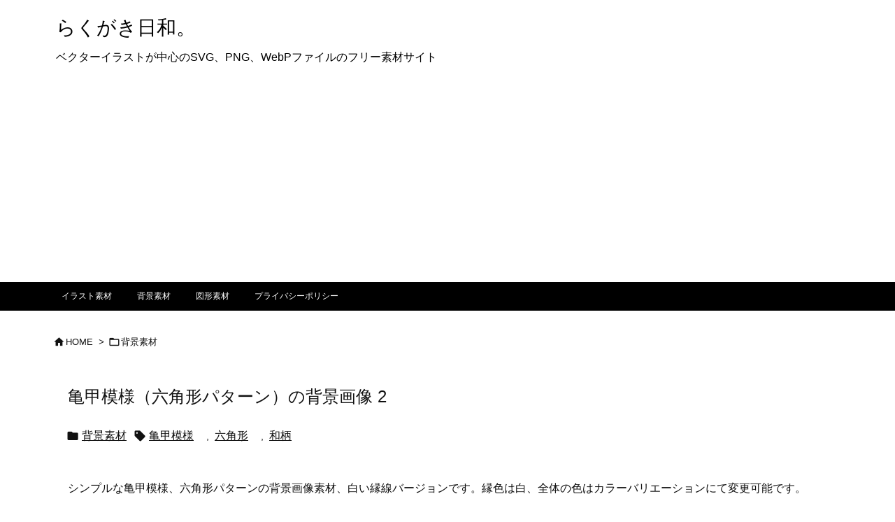

--- FILE ---
content_type: text/html; charset=UTF-8
request_url: https://rakugaki-biyori.com/background-hexagonal-pattern-2/
body_size: 17645
content:
<!DOCTYPE html>
<html lang="ja" itemscope itemtype="https://schema.org/WebPage">
<head prefix="og: http://ogp.me/ns# article: http://ogp.me/ns/article# fb: http://ogp.me/ns/fb#">
<meta charset="UTF-8" />
<meta http-equiv="X-UA-Compatible" content="IE=edge" />
<meta name="viewport" content="width=device-width, initial-scale=1, user-scalable=yes" />
<title>亀甲模様（六角形パターン）の背景画像 2、フリー素材 | らくがき日和。</title><meta name='robots' content='max-image-preview:large' /><link rel='dns-prefetch' href='//use.fontawesome.com' /><link rel='preconnect' href='//fonts.googleapis.com' crossorigin /><link rel="preload" as="style" type="text/css" href="https://rakugaki-biyori.com/wp-content/themes/luxeritas/style.async.min.css?v=1686085422" /><link rel="preload" as="font" type="font/woff2" href="https://rakugaki-biyori.com/wp-content/themes/luxeritas/fonts/icomoon/fonts/icomoon.woff2" crossorigin /><link rel="canonical" href="https://rakugaki-biyori.com/background-hexagonal-pattern-2/" /><link rel='shortlink' href='https://rakugaki-biyori.com/?p=1086' /><link rel="pingback" href="https://rakugaki-biyori.com/xmlrpc.php" /><link rel="author" href="https://rakugaki-biyori.com/profile/yousuke-u/" /><link rel="alternate" type="application/rss+xml" title="らくがき日和。 RSS Feed" href="https://rakugaki-biyori.com/feed/" /><link rel="alternate" type="application/atom+xml" title="らくがき日和。 Atom Feed" href="https://rakugaki-biyori.com/feed/atom/" /><meta name="description" content="シンプルな亀甲模様、六角形パターンの背景画像素材、白い縁線バージョンです。縁色は白、全体の色はカラーバリエーションにて変更可能です。 ..." /><meta name="theme-color" content="#4285f4"><meta name="format-detection" content="telephone=no,email=no,address=no"><meta property="og:type" content="article" /><meta property="og:url" content="https://rakugaki-biyori.com/background-hexagonal-pattern-2/" /><meta property="og:title" content="亀甲模様（六角形パターン）の背景画像 2、フリー素材 | らくがき日和。" /><meta property="og:description" content="シンプルな亀甲模様、六角形パターンの背景画像素材、白い縁線バージョンです。縁色は白、全体の色はカラーバリエーションにて変更可能です。 ..." /><meta property="og:image" content="https://rakugaki-biyori.com/images/1086/background-hexagonal-pattern-2-image.png" /><meta property="og:site_name" content="らくがき日和。" /><meta property="og:locale" content="ja_JP" /><meta property="article:section" content="背景素材" /><meta property="article:published_time" content="2021-04-15T22:13:28Z" /><meta property="article:modified_time" content="2021-04-15T22:13:29Z" /><meta name="twitter:card" content="summary_large_image" /><meta name="twitter:domain" content="rakugaki-biyori.com" /><style id='wp-img-auto-sizes-contain-inline-css'>
img:is([sizes=auto i],[sizes^="auto," i]){contain-intrinsic-size:3000px 1500px}
/*# sourceURL=wp-img-auto-sizes-contain-inline-css */
</style><style id='wp-block-library-inline-css'>
/*wp_block_styles_on_demand_placeholder:696c6af2186fd*/
/*# sourceURL=wp-block-library-inline-css */
</style><style id='classic-theme-styles-inline-css'>
/*! This file is auto-generated */
.wp-block-button__link{color:#fff;background-color:#32373c;border-radius:9999px;box-shadow:none;text-decoration:none;padding:calc(.667em + 2px) calc(1.333em + 2px);font-size:1.125em}.wp-block-file__button{background:#32373c;color:#fff;text-decoration:none}
/*# sourceURL=/wp-includes/css/classic-themes.min.css */
</style><style id='luxech-inline-css'>
/*! Luxeritas WordPress Theme 3.20.2 - (C) 2015 Thought is free. */*,*:before,*:after{box-sizing:border-box}@-ms-viewport{width:device-width}a:not([href]):not([tabindex]),a:not([href]):not([tabindex]):hover,a:not([href]):not([tabindex]):focus{color:inherit;text-decoration:none}a:not([href]):not([tabindex]):focus{outline:0}h1{font-size:2em;margin:.67em 0}small{font-size:80%}img{border-style:none;vertical-align:middle}hr{box-sizing:content-box;height:0;overflow:visible;margin-top:1rem;margin-bottom:1rem;border:0}pre{margin-top:0;margin-bottom:1rem;overflow:auto;-ms-overflow-style:scrollbar}code,pre{font-family:monospace,monospace;font-size:1em}ul ul,ol ul,ul ol,ol ol{margin-bottom:0}p{margin-top:0;margin-bottom:1rem}button{border-radius:0}button:focus{outline:1px dotted;outline:5px auto -webkit-focus-ring-color}input,button,select,optgroup,textarea{margin:0;font-family:inherit;font-size:inherit;line-height:inherit}button,input{overflow:visible}button,select{text-transform:none}button,html [type=button],[type=reset],[type=submit]{-webkit-appearance:button}button::-moz-focus-inner,[type=button]::-moz-focus-inner,[type=reset]::-moz-focus-inner,[type=submit]::-moz-focus-inner{padding:0;border-style:none}input[type=radio],input[type=checkbox]{box-sizing:border-box;padding:0}[type=number]::-webkit-inner-spin-button,[type=number]::-webkit-outer-spin-button{height:auto}[type=search]{outline-offset:-2px;-webkit-appearance:none}[type=search]::-webkit-search-cancel-button,[type=search]::-webkit-search-decoration{-webkit-appearance:none}textarea{overflow:auto;resize:vertical}label{display:inline-block;margin-bottom:.5rem}h1,h2,h3,h4,h5,h6{margin-top:0;margin-bottom:.5rem;font-family:inherit;font-weight:500;line-height:1.2;color:inherit}.container{width:100%;margin-right:auto;margin-left:auto}@media (min-width:768px){.container{max-width:720px}}@media (min-width:992px){.container{max-width:960px}}@media (min-width:1200px){.container{max-width:1140px}}.col-4,.col-6,.col-12{float:left;position:relative;width:100%;min-height:1px;padding-right:15px;padding-left:15px}.col-12{-webkit-box-flex:0;-ms-flex:0 0 100%;flex:0 0 100%;max-width:100%}.col-6{-webkit-box-flex:0;-ms-flex:0 0 50%;flex:0 0 50%;max-width:50%}.col-4{-webkit-box-flex:0;-ms-flex:0 0 33.333333%;flex:0 0 33.333333%;max-width:33.333333%}.clearfix:after{display:block;clear:both;content:""}.pagination{display:-webkit-box;display:-ms-flexbox;display:flex;padding-left:0;list-style:none;border-radius:.25rem}table{border-collapse:collapse}caption{padding-top:.75rem;padding-bottom:.75rem;color:#6c757d;text-align:left;caption-side:bottom}th{text-align:left}body .material-icons,body .material-icons-outlined{font-size:inherit;font-feature-settings:'liga';-moz-osx-font-smoothing:grayscale;text-rendering:optimizeLegibility;transform:scale(1.3,1.3);transform-origin:top;margin-top:-.16em}.material-icons.flip-h{transform:scale(-1.3,1.3)}.material-icons.rotate{transform:rotate(180deg) translate(0,-1.3em) scale(1.3,1.3)}.material-icons.pull-left{float:left;margin-right:.3em}.material-icons.pull-right{float:right;margin-left:.3em}@font-face{font-family:'icomoon';src:url('/wp-content/themes/luxeritas/fonts/icomoon/fonts/icomoon.eot');src:url('/wp-content/themes/luxeritas/fonts/icomoon/fonts/icomoon.eot') format('embedded-opentype'),url('/wp-content/themes/luxeritas/fonts/icomoon/fonts/icomoon.woff2') format('woff2'),url('/wp-content/themes/luxeritas/fonts/icomoon/fonts/icomoon.woff') format('woff'),url('/wp-content/themes/luxeritas/fonts/icomoon/fonts/icomoon.ttf') format('truetype'),url('/wp-content/themes/luxeritas/fonts/icomoon/fonts/icomoon.svg') format('svg');font-weight:400;font-style:normal;font-display:swap}[class^=ico-],[class*=" ico-"]{font-family:'icomoon';display:inline-block;font-style:normal;font-weight:400;font-variant:normal;text-transform:none;text-rendering:auto;line-height:1;-webkit-font-smoothing:antialiased;-moz-osx-font-smoothing:grayscale}.ico-speech-bubble:before{content:"\e903"}.ico-external-link-alt:before{content:"\f35d"}.ico-external-link-square-alt:before{content:"\f360"}.ico-line:before{content:"\e700"}.ico-feedly:before{content:"\e600"}.ico-plus-square:before{content:"\f0fe"}.ico-minus-square:before{content:"\f146"}.ico-caret-square-down:before{content:"\f150"}.ico-search:before{content:"\f002"}.ico-link:before{content:"\f0c1"}.ico-caret-right:before{content:"\f0da"}.ico-spinner:before{content:"\f110"}.ico-comment:before{content:"\e900"}.ico-comments:before{content:"\e901"}.ico-chevron-up:before{content:"\f077"}.ico-chevron-down:before{content:"\f078"}.ico-twitter:before{content:"\f099"}.ico-facebook:before{content:"\f09a"}.ico-linkedin:before{content:"\f0e1"}.ico-angle-double-right:before{content:"\f101"}.ico-chevron-circle-left:before{content:"\f137"}.ico-chevron-circle-right:before{content:"\f138"}.ico-youtube-play:before{content:"\f16a"}.ico-instagram:before{content:"\f16d"}.ico-pinterest-p:before{content:"\f231"}.ico-get-pocket:before{content:"\f265"}.ico-spin{animation:ico-spin 2s infinite linear}@keyframes ico-spin{0%{transform:rotate(0)}100%{transform:rotate(360deg)}}*{margin:0;padding:0}a:hover,.term img,a:hover,.term img:hover{transition:opacity .3s,transform .5s}a:hover img{opacity:.8}hr{border-top:1px dotted #999}img,video,object,canvas{max-width:100%;height:auto;box-sizing:content-box}.no-js img.lazy{display:none!important}pre,ul,ol{margin:1.6em 0}ul ul,ol ol,ul ol,ol ul{margin:0 0 1.6em}pre{margin-bottom:30px}blockquote,.wp-block-quote{display:block;position:relative;overflow:hidden;overflow-wrap:anywhere;margin:1.6em 5px;padding:25px;font-size:1.4rem;background:#fdfdfd;border:0;border-radius:6px;box-shadow:0 5px 5px 0 rgba(18,63,82,.035),0 0 0 1px rgba(176,181,193,.2)}blockquote:after{content:"\275b\275b";display:block;position:absolute;font-family:Arial,sans-serif;font-size:200px;line-height:1em;left:-25px;top:-15px;opacity:.04}blockquote cite,.wp-block-quote cite{display:block;text-align:right;font-family:serif;font-size:.9em;font-style:oblique}.wp-block-quote:not(.is-large):not(.is-style-large){border:0}blockquote ol:first-child,blockquote p:first-child,blockquote ul:first-child{margin-top:5px}blockquote ol:last-child,blockquote p:last-child,blockquote ul:last-child{margin-bottom:5px}[type=submit],[type=text],[type=email],.reply a{display:inline;line-height:1;vertical-align:middle;padding:12px 12px 11px;max-width:100%}.reply a,[type=submit],div[class$=-w] ul[class*=sns] li a,.widget_categories select,.widget_archive select{color:#333;font-weight:400;background:#fff;border:1px solid #ddd}div[class$=-w] ul[class*=sns] li a{color:#666;background:#fbfbfb;border:1px solid #ccc}option,textarea,[type=text],[type=email],[type=search]{color:inherit;background:#fff;border:1px solid #ddd}[type=search]{-webkit-appearance:none;outline-offset:-2px;line-height:1;border-radius:0}[type=search]::-webkit-search-cancel-button,[type=search]::-webkit-search-decoration{display:none}textarea{padding:8px;max-width:100%}.cboth{clear:both}.bold{font-weight:700}.wp-caption{margin-bottom:1.6em;max-width:100%}.wp-caption img[class*=wp-image-]{display:block;margin:0}.post .wp-caption-text,.post .wp-caption-dd{font-size:1.2rem;line-height:1.5;margin:0;padding:.5em 0}.sticky .posted-on{display:none}.bypostauthor>article .fn:after{content:"";position:relative}.screen-reader-text{clip:rect(1px,1px,1px,1px);height:1px;overflow:hidden;position:absolute !important;width:1px}strong{font-weight:700}em{font-style:italic}.alignleft{display:inline;float:left}.alignright{display:inline;float:right}.aligncenter{display:block;margin-right:auto;margin-left:auto}.post .alignfull{margin-left:-68px;margin-right:-68px}figure.alignwide>img,figure.alignfull>img{min-width:100%}blockquote.alignleft,.wp-caption.alignleft,.post img.alignleft{margin:.4em 1.6em 1.6em 0}blockquote.alignright,.wp-caption.alignright,.post img.alignright{margin:.4em 0 1.6em 1.6em}blockquote.aligncenter,.wp-caption.aligncenter,.post img.aligncenter{clear:both;margin-top:.4em;margin-bottom:1.6em}.wp-caption.alignleft,.wp-caption.alignright,.wp-caption.aligncenter{margin-bottom:1.2em}img[class*=wp-image-],img[class*=attachment-]{max-width:100%;height:auto}.gallery-item{display:inline-block;text-align:left;vertical-align:top;margin:0 0 1.5em;padding:0 1em 0 0;width:50%}.gallery-columns-1 .gallery-item{width:100%}.gallery-columns-2 .gallery-item{max-width:50%}@media screen and (min-width:30em){.gallery-item{max-width:25%}.gallery-columns-1 .gallery-item{max-width:100%}.gallery-columns-2 .gallery-item{max-width:50%}.gallery-columns-3 .gallery-item{max-width:33.33%}.gallery-columns-4 .gallery-item{max-width:25%}}.gallery-caption{display:block;font-size:1.2rem;line-height:1.5;padding:.5em 0}.wp-block-image{margin:1.6em 0}.post ul.blocks-gallery-grid{padding:0}#head-in{padding-top:28px;background:#fff}.band{position:absolute;top:0;left:0;right:0}div[id*=head-band]{margin:auto;height:34px;line-height:34px;overflow:hidden;background:#fff;border-bottom:1px solid #ddd}.band-menu{position:relative;margin:auto}.band-menu ul{font-size:1px;margin:0 -5px 0 0;position:absolute;right:10px;list-style:none}.band-menu li{display:inline-block;vertical-align:middle;font-size:1.2rem;margin:0 3px;line-height:1}.band-menu li a{color:#111;text-decoration:none}.band-menu li a:hover{color:#09f}.band-menu .menu-item a:before{display:inline;margin:5px;line-height:1;font-family:"icomoon";content:"\f0da"}div[id*=head-band] .snsf{display:block;min-width:28px;height:20px;margin:-2px -6px 0 0;text-align:center}div[id*=head-band] .snsf a{display:block;height:100%;width:100%;text-decoration:none;letter-spacing:0;font-family:Verdana,Arial,Helvetica,Roboto;padding:4px;border-radius:2px}#sitename{display:inline-block;max-width:100%;margin:0 0 12px;font-size:2.8rem;line-height:1.4}#sitename a{color:inherit;text-decoration:none}.desc{line-height:1.4}.info{padding:20px 10px;overflow:hidden}.logo,.logo-up{position:relative;margin:15px auto -10px auto;text-align:center}.logo-up{margin:15px auto 0 auto}#header .head-cover{position:relative;margin:auto}#header #gnavi,#foot-in,.foot-nav{margin:auto}#nav{margin:0;padding:0;border-top:1px solid #ddd;border-bottom:1px solid #ddd;position:relative;z-index:20}#nav,#gnavi ul.gu,#gnavi li.gl>a,.mobile-nav{color:#111;background:#fff}#gnavi .mobile-nav{display:none}#gnavi .nav-menu{display:block}#gnavi ul.gu{margin:0}#gnavi li.gl{float:left;position:relative;list-style-type:none;text-indent:0;white-space:nowrap}#gnavi li.gl>a{display:block;text-decoration:none;text-align:center}#gnavi li.gl:hover>a,#gnavi li.gl:hover>a>.gim,div.mobile-nav:hover,ul.mobile-nav li:hover{color:#fff;background:#09f}#gnavi li ul.gu{display:none}@media (min-width:992px){#gnavi ul.gu{display:-webkit-box;display:-ms-flexbox;display:flex;-ms-flex-wrap:wrap;flex-wrap:wrap}#gnavi li.gl{-webkit-box-flex:0 0 auto;-ms-flex:0 0 auto;flex:0 0 auto;min-width:1px;background:#09f}#gnavi .gc>ul>li.gl{background:0 0}#gnavi li.gl>a>.gim{display:block}#gnavi .gc>ul>li>a>.gim{transition:.4s;border-bottom:0;padding:16px 18px}#gnavi li.gl>ul{display:none;margin:0;border:1px solid #ddd;border-bottom:0;background:0 0;position:absolute;top:100%;z-index:1}#gnavi li li.gl{width:100%;min-width:160px}#gnavi li li.gl a>.gim{border-bottom:1px solid #ddd;font-size:1.3rem;padding:10px 15px;width:100%;text-align:left}#gnavi li li.gl>ul{padding:0;border-top:1px solid #ddd;overflow:hidden;top:-1px;left:100%}#gnavi li[class*=current]>a{background:none repeat scroll 0 0 #000;color:#fff}#gnavi ul ul>li[class*=children]>a>.gim:after{font-family:"icomoon";content:"\f0da";position:absolute;right:6px;top:0;bottom:0;margin:auto;height:1.3rem}}@media (max-width:991px){.mobile-nav p{letter-spacing:0;font-size:1.1rem;line-height:1;margin:6px 0 0}.mobile-nav li{white-space:nowrap;text-align:center;padding:8px 10px;border:0;list-style:none;cursor:pointer}.mobile-nav li:hover{opacity:.6}.mobile-nav li i,.mobile-nav li svg{font-size:1.8rem;font-style:normal}#gnavi ul.gu{display:none;border:0;border-bottom:solid 1px #ddd}#gnavi li.gl{display:block;float:none;width:100%;padding-left:0;text-align:left;line-height:2.3;border-top:1px solid #ddd;list-style:disc inside}#gnavi li.gl:hover>a>.gim{background:0 0}}#primary{border:1px solid transparent}#section,.grid{margin:0 10px 20px 0}.grid{padding:45px 68px;background:#fff;border:1px solid #ddd}#breadcrumb{margin:20px 0 15px;padding:8px;line-height:2}#breadcrumb,#breadcrumb a{color:#111;text-decoration:none;word-break:normal}#breadcrumb a:hover{text-decoration:underline}#breadcrumb h1,#breadcrumb li{display:inline;list-style-type:none;font-size:1.3rem}#breadcrumb i,#breadcrumb svg{margin-right:3px}#breadcrumb i.arrow{margin:0 8px}.term{margin-right:10px}.term img{float:left;max-width:40%;height:auto;margin-bottom:15px;background:inherit;border:1px solid #ddd;border-radius:4px;box-shadow:0 0 2px 1px rgba(255,255,255,1) inset}.term img:hover{border-color:#06c}#related .term img{padding:1px;width:100px;height:100px}.read-more-link,.read-more-link i,.read-more-link svg{text-decoration:underline}#list a{word-break:normal}#list .toc{margin:0 0 25px}#list .excerpt{margin:0 0 12px;line-height:1.8}.exsp{display:inline}#list .read-more{clear:both;line-height:1;margin:35px 0 30px;text-align:right}#list .read-more{margin:0}@media (max-width:575px){.read-more-link{color:inherit;background:#fafafa;border:1px solid #aaa}.read-more-link:hover{color:#dc143c;background:#f0f0f0;text-decoration:none}}.meta,.post .meta{margin:0;font-size:1.4rem;color:#111;margin-bottom:35px;vertical-align:middle;padding:16px 0}.meta a{display:inline-block;color:#111;text-decoration:underline}.meta i{margin-right:6px}.meta span{margin:0 12px 0 0}.meta span.break{margin:0 8px 0 4px}.meta span.first-item{margin:0;white-space:nowrap}.meta-box{margin:30px 10px}.toc .meta-u,.post .meta-u{background:0 0;border:0;margin:0 0 10px;padding:0}.post .meta-u{overflow:hidden;text-align:right}#paging{margin:auto;text-align:center}#paging ul{padding:0}#paging i{font-weight:700}#paging .not-allow i{font-weight:400;opacity:.3}.pagination{display:-webkit-box;display:-ms-flexbox;display:flex;-webkit-box-pack:center;-ms-flex-pack:center;justify-content:center;margin:0}.pagination li{-webkit-box-flex:1 1 42px;-ms-flex:1 1 42px;flex:1 1 42px;max-width:42px;min-width:27px;float:left}.pagination>li>a,.pagination>li>span{display:inline-block;text-decoration:none;width:100%;padding:6px 0;color:inherit;background:#fff;border:1px solid #ddd;border-right:0}.pagination>li:last-child>a,.pagination>li:last-child>span,.pagination>.not-allow:first-child>span:hover{border-right:1px solid #ddd}.pagination>.active>span,.pagination .current,.pagination>li>a:hover{color:#fff;background:#dc143c}.pagination>.active>span:hover,.pagination>.not-allow>span:hover{cursor:text}.post #paging{margin:20px 0 40px}.post{font-size:1.6rem;line-height:1.9}.post p{margin:1.3em 0}.post a{text-decoration:underline}.post h2,.post h3,.post h4,.post h5,.post h6{line-height:1.4;margin-top:35px;margin-bottom:30px}.post h1:first-child{margin-top:0}.post h2{border-left:8px solid #999;font-size:2.4rem;margin-top:50px;padding:8px 20px}.post h3{font-size:2.2rem;padding:2px 15px;margin-top:50px;margin-left:5px;border-left:2px #999 solid}.post h4{font-size:1.8rem;padding:0 12px;border:0;border-left:solid 12px #999}.post h2:first-child,.post h3:first-child{margin-top:30px}.post table{margin-bottom:30px}.post td,.post th{padding:8px 10px;border:1px solid #ddd}.post th{text-align:center;background:#f5f5f5}.post ul,.post ol{padding:0 0 0 30px}.post .vcard{text-align:right}.post .vcard i,.post .vcard svg{margin-right:8px}.entry-title,#front-page-title{font-size:2.8rem;line-height:1.5;background:0 0;border:none;margin:0 0 10px;padding:0}.entry-title a{color:inherit;text-decoration:none}.entry-title a:hover{color:#dc143c}#sns-tops{margin:-25px 0 45px}#sns-bottoms{margin:16px 0 0}#bottom-area #sns-bottoms{margin-bottom:0}.sns-msg h2{display:inline-block;margin:0 0 0 5px;padding:0 8px;line-height:1;font-size:1.6rem;background:0 0;border:none;border-bottom:5px solid #ccc}#pnavi{clear:both;padding:0;border:1px solid #ddd;background:#fff;height:auto;overflow:hidden}#pnavi .next,#pnavi .prev{position:relative}#pnavi .next{text-align:right;border-bottom:1px solid #ddd}#pnavi i,#pnavi svg{font-size:2.2rem}#pnavi .next-arrow,#pnavi .prev-arrow{font-size:1.6rem;position:absolute;top:10px}#pnavi .next-arrow *,#pnavi .prev-arrow *{vertical-align:middle}#pnavi .next-arrow{left:20px}#pnavi .prev-arrow{right:20px}#pnavi .ntitle,#pnavi .ptitle{margin-top:32px}#pnavi img{height:100px;width:100px;border:1px solid #ddd;border-radius:8px}#pnavi a{display:block;padding:15px 30px;overflow:hidden;text-decoration:none;color:#666;min-height:132px}#pnavi a:hover{color:#dc143c}#pnavi a>img,#pnavi a:hover>img{transition:opacity .4s,transform .4s}#pnavi a:hover>img{border-color:#337ab7}#pnavi .block-span{display:block;margin-top:35px}#pnavi .next img,#pnavi .no-img-next i,#pnavi .no-img-next svg{float:right;margin:0 0 0 10px}#pnavi .prev img,#pnavi .no-img-prev i,#pnavi .no-img-prev svg{float:left;margin:0 10px 0 0}#pnavi i.navi-home,#pnavi svg.navi-home,#pnavi .no-img-next i,#pnavi .no-img-next svg,#pnavi .no-img-prev i,#pnavi .no-img-prev svg{font-size:7.6rem;padding:5px 0}@media (min-width:1200px),(min-width:540px) and (max-width:991px){#pnavi .next,#pnavi .prev,#pnavi .next a,#pnavi .prev a{padding-bottom:32767px;margin-bottom:-32752px}#pnavi .next,#pnavi .prev{margin-bottom:-32767px;width:50%}#pnavi .next{float:right;border-left:1px solid #ddd}}.related,.discussion,.tb{font-size:2.4rem;line-height:2;margin:0 0 15px}.related i,.related svg,.discussion i,.discussion svg,.tb i,.tb svg{margin-right:10px}#related{padding:0}#related .term img{float:left;margin:8px 10px 8px 0}#related h3{font-size:1.6rem;font-weight:700;padding:0;margin:10px 0 10px 10px;border:none}#related h3 a{color:inherit;text-decoration:none;line-height:1.6}#related h3 a:hover{color:#09f}#related .toc{padding:10px 0;border-top:1px dotted #ccc}#related .toc:first-child{border-top:none}#related .excerpt p{display:inline;opacity:.7;font-size:1.3rem}#comments h3{font-size:1.6rem;border:none;padding:10px 0;margin-bottom:10px}#comments h3 i,#comments h3 svg{font-size:2.2rem;margin-right:10px}.comments-list,.comments-list li{border-bottom:1px solid #ddd}.comments-list li{margin-bottom:20px}.comments-list .comment-body{padding-bottom:20px}.comments-list li:last-child{margin-bottom:0;padding-bottom:0;border:none}#comments p{font-size:1.4rem;margin:20px 0}#comments label{display:block}.comment-author.vcard .avatar{display:block;float:left;margin:0 10px 20px 0}.comment-meta{margin-bottom:40px}.comment-meta:after{content:" ";clear:both}.fn{line-height:1.6;font-size:1.5rem}.says{margin-left:10px}.commentmetadata{font-size:1.4rem;height:15px;padding:10px 10px 10px 0}.reply a{display:block;text-decoration:none;text-align:center;width:65px;margin:0 0 0 auto}.comments-list{padding-left:0;list-style-type:none}.comments-list li.depth-1>ul.children{padding-left:30px}.comments-list li{list-style-type:none}#comments .no-comments{margin:0 0 20px;padding:10px 20px 30px;border-bottom:1px solid #ddd}#c-paging{text-align:center;padding:0 0 20px;border-bottom:1px solid #ccc}#commentform p{margin:0 0 20px}#respond{font-size:1.6rem}#commentform .tags{padding:10px;font-size:1.3rem}#commentform-author{display:-webkit-box;display:-ms-flexbox;display:flex;-webkit-flex-wrap:wrap;-ms-flex-wrap:wrap;flex-wrap:wrap}.comment-form-author{-webkit-flex:0 1 35%;-ms-flex:0 1 35%;flex:0 1 35%}.comment-form-email{-webkit-flex:1 0 64%;-ms-flex:1 0 64%;flex:1 0 64%;padding-left:10px}#commentform,#comments textarea,[type^=text],[class^=comment-form-]{margin:0;width:100%}#comments .comment-form-cookies-consent{display:table}#comments .comment-form-cookies-consent *{display:table-cell;margin:0 5px 0 0;width:auto;vertical-align:middle}#comments .form-submit{margin:0}#comments .comments-list .form-submit{margin-bottom:40px}#comments [type=submit]{color:#fff;background:#666;padding:18px 18px 17px;cursor:pointer}#comments [type=submit]:hover{background:#dc143c}#trackback input{width:100%;margin:0 0 10px}#list-title{margin:0 0 40px;font-size:2.8rem;font-weight:400}#section .grid #list-title{margin:0}div[id*=side-],#col3{padding:20px 0;border:1px solid #ddd;background:#fff}#side .widget,#col3 .widget{overflow-wrap:anywhere;margin:0 6px;padding:20px 7px;border:1px solid transparent}#side ul,#col3 ul{margin-bottom:0}#side ul li,#col3 ul li{list-style-type:none;line-height:2;margin:0;padding:0}#side ul li li,#col3 ul li li{margin-left:16px}#side h3,#col3 h3,#side h4,#col3 h4{font-size:1.8rem;font-weight:700;color:#111;margin:4px 0 20px;padding:4px 0}.search-field{border:1px solid #bbb}#wp-calendar,.wp-calendar-nav{background:#fff}#wp-calendar caption{color:inherit;background:#fff}#wp-calendar #today{background:#ffec67}#wp-calendar .pad{background:#fff9f9}#footer{clear:both;background:#fff;border-top:1px solid #ddd;z-index:10}.row{margin:0}#foot-in{padding:25px 0}#foot-in a,#footer-menu,.foot-nav a{color:#111}#foot-in h4{font-size:1.8rem;font-weight:700;margin:15px 0;padding:4px 10px;border-left:8px solid #999}#foot-in ul li{list-style-type:none;line-height:1.8;margin:0 10px;padding:0}#foot-in ul li li{margin-left:15px}.foot-nav ul{margin:0 auto;padding:20px 15px}.foot-nav li{display:inline-block;margin:0}.foot-nav li:before{content:"\07c";margin:0 10px}.foot-nav li:first-child:before{content:"";margin:0}#copyright{font-size:1.2rem;padding:20px 0;color:#111;background:#fff;clear:both}#footer .copy{font-size:1.2rem;line-height:1;margin:20px 0 0;text-align:center}#footer .copy a{color:inherit}#footer #thk{margin:20px 0;white-space:nowrap;font-size:1.1rem;word-spacing:-1px}#page-top{position:fixed;bottom:14px;right:14px;font-weight:700;background:#656463;text-decoration:none;color:#fff;padding:16px 20px;text-align:center;cursor:pointer;transition:.8s;opacity:0;visibility:hidden;z-index:99}#page-top:hover{opacity:1!important}iframe{box-sizing:content-box;border:0}.i-video{display:block;position:relative;overflow:hidden}.i-video{padding-top:25px;padding-bottom:56.25%}.i-video iframe,.i-video object,.i-video embed{position:absolute;top:0;left:0;height:100%;width:100%}.i-embed iframe{width:100%}.head-under{margin-top:20px}.head-under,.post-title-upper,.post-title-under{margin-bottom:20px}.posts-under-1{padding:20px 0}.posts-under-2{padding-bottom:40px}.recentcomments a{display:inline;padding:0;margin:0}#main{-webkit-box-flex:0 1 772px;-ms-flex:0 1 772px;flex:0 1 772px;max-width:772px;min-width:1px;float:left}#side{-webkit-box-flex:0 0 366px;-ms-flex:0 0 366px;flex:0 0 366px;width:366px;min-width:1px;float:right}@media (min-width:992px){#primary,#field{display:-webkit-box;display:-ms-flexbox;display:flex}#breadcrumb,.head-cover{display:block !important}#sitename img{margin:0}}@media screen and (min-width:768px){.logo,#head-band-in,div[id*=head-band] .band-menu,#header .head-cover,#header #gnavi,#foot-in{max-width:720px}}@media screen and (min-width:992px){.logo,#head-band-in,div[id*=head-band] .band-menu,#header .head-cover,#header #gnavi,#foot-in{max-width:960px}}@media screen and (min-width:992px) and (max-width:1199px){#main{-webkit-box-flex:0 1 592px;-ms-flex:0 1 592px;flex:0 1 592px;max-width:592px;min-width:1px}}@media screen and (min-width:1200px){.logo,#head-band-in,div[id*=head-band] .band-menu,#header .head-cover,#header #gnavi,#foot-in{max-width:1140px}#list .term img{width:auto;height:auto;margin-right:20px}}@media screen and (max-width:1199px){#list .term img{max-width:40%;height:auto;margin-right:20px}}@media print,(max-width:991px){#primary,#main,#side{display:block;width:100%;float:none;clear:both}div[id*=head-band]{padding:0 5px}#header #gnavi{padding-left:0;padding-right:0}#main{margin-bottom:30px}#section{margin-right:0}.grid,#side .widget,#col3 .widget{padding-left:20px;padding-right:20px}.grid{margin:0 0 20px}.post .alignfull{margin-left:-20px;margin-right:-20px}#side .widget,#col3 .widget{margin-left:0;margin-right:0}#related .toc{margin-right:15px}.comments-list li.depth-1>ul.children{padding-left:0}#foot-in{padding:0}#foot-in .col-xs-4,#foot-in .col-xs-6,#foot-in .col-xs-12{display:none}div[id*=side-]{margin-bottom:20px}#side-scroll{max-width:32767px}}@media (max-width:575px){.grid,#side .widget,#col3 .widget{padding-left:7px;padding-right:7px}.meta,.post .meta{font-size:1.2rem}#list .term img{max-width:30%;height:auto;margin:0 15px 25px 0}#list .excerpt{padding-left:0;margin:0 0 40px}.excerpt p:not(.meta){display:inline}.excerpt br{display:none}.read-more-link{display:block;clear:both;padding:12px;font-size:1.2rem;text-align:center;white-space:nowrap;overflow:hidden}.read-more-link,.read-more-link i{text-decoration:none}#list .term img{margin-bottom:30px}#list .read-more-link{margin:20px 0 0}#sitename{font-size:2.2rem}.entry-title,#front-page-title,.post h2,.post h3,.related,.discussion,.tb{font-size:1.8rem}#paging a,#paging span{padding:13px 0}[class^=comment-form-]{flex:0 0 100%;padding:0}#page-top{font-size:2rem;padding:8px 14px}.ptop{display:none}}div[class*=snsf-]{margin:2px 0 0;padding:0}div[class*=snsf-] .clearfix{padding:0}div[class*=snsf-] i,div[class*=snsf-] svg{max-width:16px}.snsname,.cpname{margin-left:5px}.snsfb{display:-webkit-box;display:-ms-flexbox;display:flex;flex-wrap:wrap;justify-content:space-between}.snsf-c li,.snsf-w li{-webkit-box-flex:1;-ms-flex:1;flex:1 1 auto;list-style:none;vertical-align:middle;text-align:center;color:#fff;padding:1px 2px;margin-bottom:2px;white-space:nowrap;cursor:pointer}.snsf-c .snsfb li a,.snsf-w .snsfb li a{padding:9px 0 10px}.snsf-c a,.snsf-w a,.snsf-c .snsfcnt,.snsf-w .snsfcnt{display:block;font-family:Verdana,Arial,Helvetica,Roboto;text-align:center;text-decoration:none;width:100%;border-radius:2px}.snsf-c .ico-hatena,.snsf-w .ico-hatena{font-weight:700;font-family:Verdana,Arial,Helvetica,Roboto}.snsf-c a,.snsf-c a:hover,.snsf-w a,.snsf-w a:hover{position:relative;line-height:1;padding:10px 0;color:#fff}.snsf-c .snsfb li a,.snsf-w .snsfb li a{font-family:Verdana,Arial,Helvetica,Roboto;font-size:1.3rem;letter-spacing:-1px}.snsf-c .snsfb li a{height:32px;box-shadow:0 1px 4px 0 rgba(0,0,0,.2)}.snsf-w .snsfb li a{box-sizing:border-box;border:1px solid #ddd}.snsf-c .snsfb li a:hover{opacity:.6}.snsf-w .snsfb li a:hover{background:#f8f8f8;opacity:.7}.snsf-c .snsfb i,.snsf-w .snsfb i{margin-right:3px}.snsfcnt{display:block;position:absolute;right:0;top:-18px;padding:3px 0;font-size:1.1rem;background:#fffefd}.snsf-c .snsfcnt{color:#333;border:2px solid #ddd}.snsf-w .snsfcnt{box-sizing:content-box;top:-18px;left:-1px;border:1px solid #ddd;border-radius:2px 2px 0 0;color:#333}.snsfcnt i{margin:0 !important}.snsf-c .twitter a{background:#1c9be2}.snsf-c .facebook a{background:#3b5998}.snsf-c .linkedin a{background:#0479b4}.snsf-c .pinit a{background:#bd081c}.snsf-c .hatena a{background:#3875c4}.snsf-c .pocket a{background:#ee4257}.snsf-c .line a{background:#00c300}.snsf-c .rss a{background:#f86300}.snsf-c .feedly a{background:#2bb24c}.snsf-c .cp-button a{background:#56350d}.snsf-c .twitter .snsfcnt{border-color:#1c9be2}.snsf-c .facebook .snsfcnt{border-color:#3b5998}.snsf-c .linkedin .snsfcnt{border-color:#0479b4}.snsf-c .pinit .snsfcnt{border-color:#bd081c}.snsf-c .hatena .snsfcnt{border-color:#3875c4}.snsf-c .pocket .snsfcnt{border-color:#ee4257}.snsf-c .line .snsfcnt{border-color:#00c300}.snsf-c .rss .snsfcnt{border-color:#f86300}.snsf-c .feedly .snsfcnt{border-color:#2bb24c}.snsf-c .cp-button .snsfcnt{border-color:#56350d}.snsf-w .snsfb .twitter a{color:#1c9be2}.snsf-w .snsfb .facebook a{color:#3b5998}.snsf-w .snsfb .linkedin a{color:#0479b4}.snsf-w .snsfb .pinit a{color:#bd081c}.snsf-w .snsfb .hatena a{color:#3875c4}.snsf-w .snsfb .pocket a{color:#ee4257}.snsf-w .snsfb .line a{color:#00c300}.snsf-w .snsfb .rss a{color:#f86300}.snsf-w .snsfb .feedly a{color:#2bb24c}.snsf-w .snsfb .cp-button a{color:#56350d}@media screen and (max-width:765px){div[class*=snsf-] .snsname{display:none}}@media screen and (min-width:992px){.snsfb li.line-sm{display:none !important}}@media screen and (max-width:991px){.snsfb li.line-pc{display:none !important}}#layer li.gl>a{text-align:left;padding:10px;font-size:1.3rem;margin:0;padding-left:20px;width:100%}#layer li.gl>a:hover{text-decoration:none}#layer li.gl>a:before{font-family:"icomoon";content:"\f0da";padding-right:10px}#layer li[class*=children] span{pointer-events:none}#layer li[class*=children] a{padding-left:16px}#layer li[class*=children] li a{padding-left:35px}#layer li li[class*=children] a{padding-left:32px}#layer li li[class*=children] li a{padding-left:55px}#layer li ul.gu{border-bottom:0}#layer li li.gl>a:before{content:"-"}#layer li li li.gl>a:before{content:"\0b7"}#close{position:fixed;top:10px;right:10px;padding:8px 12px;box-sizing:content-box;color:#fff;background:#000;border:2px solid #ddd;border-radius:4px;opacity:.7;text-align:center;cursor:pointer;z-index:1200}#close i,#close svg{font-size:18px;margin:0}#close i:before{vertical-align:middle}#close:hover{opacity:1}html{overflow:auto;overflow-y:scroll;-webkit-text-size-adjust:100%;-ms-text-size-adjust:100%;-ms-overflow-style:scrollbar;-webkit-tap-highlight-color:transparent;font-size:62.5%!important}#list .posts-list-middle-widget{padding:15px}#list .exsp,#list .exsp p{opacity:1}#list div[id^=tile-] .exsp{opacity:.5}#list div[id^=card-] .exsp{opacity:.5}#head-in{padding-top:0}.info{padding:20px 10px 0}#primary,body #field,body #main,body #side,body #col3{display:block;max-width:100%;min-width:100%;width:100%;flex:none;float:none}#section{margin-bottom:0;border:1px solid #ddd;border-bottom:0;background:#fff}#list .toc{background:0 0;border:none;padding-bottom:20px}#list .toc:last-child{padding-bottom:0}#main div.grid{margin-bottom:0;border-top-width:0}#main #section,#main #core{border-top-width:1px}#main div.grid:last-child{margin-bottom:20px;border-bottom:1px solid #ddd}.grid{padding-top:20px;padding-bottom:20px}#primary,body #main{-webkit-box-flex:0 0 100%;-ms-flex:0 0 100%;flex:0 0 100%;width:100%;max-width:100%;min-width:1px;padding:0}.grid{margin-left:0;margin-right:0}#primary,#pnavi,#section,.grid{border:1px solid transparent}.single div#pnavi{border-bottom:1px solid #ddd}.page div#pnavi{border-bottom:1px solid #ddd}div[id*=side-],#col3{border:1px solid transparent}div[id*=side-],#col3{background:#f8f8ff}body{overflow:hidden;font-family:'Segoe UI','Verdana','Helvetica','Arial',sans-serif;font-weight:400;color:#111;background:#fff}a{word-break:break-all;text-decoration:none;background-color:transparent;-webkit-text-decoration-skip:objects;color:#4169e1}a:hover{text-decoration:none;color:#dc143c}#footer{border:none}#head-in{color:#000}#head-in #sitename a{color:#000}#head-in #sitename a:hover{color:#a3a3a3}#list .term img{border:none}.post p{margin-top:.3em;margin-bottom:.8em;line-height:1.5}body,li,pre,blockquote{font-size:1.6rem}#nav,#gnavi li.gl>a,.mobile-nav{color:#fff}#nav,#gnavi ul.gu{background:#000}#gnavi li.gl>a,#gnavi .mobile-nav{background:#000}#gnavi li.gl:hover>a,#gnavi li.gl:hover>a>.gim,div.mobile-nav:hover,ul.mobile-nav li:hover{background:#333}#nav{border-top-width:0;border-bottom-width:0}#mobile-buttons{display:-webkit-box;display:-ms-flexbox;display:flex;overflow-x:auto;position:fixed;left:0;right:0;bottom:14px;margin:0;white-space:nowrap;transition:.8s;z-index:90}#mobile-buttons ul{margin:auto}#mobile-buttons li{display:inline-block;list-style:none;-webkit-flex:0 0 auto;-ms-flex:0 0 auto;flex:0 0 auto;padding:8px 12px 6px;font-size:1.6rem;line-height:1.2;margin:0 2px;min-width:70px;text-align:center;color:#fff;background:rgba(0,0,0,.6);border-radius:0;cursor:pointer;white-space:nowrap}#mobile-buttons li *{vertical-align:middle;color:#fff}#sns-mobile ul{margin:0}#sns-mobile [class*=-count],#sns-mobile [class*=-check]{display:none}#mobile-buttons span{font-size:1.2rem}#list .entry-title{margin-bottom:35px}a.blogcard-href{box-shadow:3px 3px 8px rgba(0,0,0,.1)}#footer{color:#000}#footer a{color:#000}#footer a:hover{color:#a3a3a3}#footer-nav{color:#000}#footer-nav{text-align:center;border-bottom:1px solid #ccc}#sns-bottoms li,#sns-mobile li{min-width:33.3%}@media (min-width:576px){#list .excerpt{overflow:hidden}#side,#col3{font-size:1.6rem}}@media (min-width:992px){#side{-ms-flex-preferred-size:366px;flex-basis:366px;width:366px}.grid{padding-left:10px;padding-right:10px}.post .alignfull{margin-left:-10px;margin-right:-10px}#gnavi li.gl>a{font-size:1.2rem}#gnavi li[class*=current]>a{background:#000}#gnavi .gc>ul>li>ul.gu,#gnavi li li:first-child ul.gu{border-top:0 solid #ddd}#gnavi li li:first-child ul.gu{top:0}#gnavi .gc>ul>li>a>.gim{padding-top:12px;padding-bottom:12px}#mobile-buttons{display:none}}@media (min-width:1200px){#field,#main{-webkit-box-flex:0 1 100%;-ms-flex:0 1 100%;flex:0 1 100%;max-width:100%;min-width:1px}}@media (min-width:1310px){.container{width:100%;max-width:100%;padding-right:5px;padding-left:5px}.logo,#header .head-cover,#header #gnavi,#head-band-in,#foot-in,.foot-nav,div[id*=head-band] .band-menu{max-width:100%}.grid{padding-left:10px;padding-right:10px}.post .alignfull{margin-left:-10px;margin-right:-10px}}@media (max-width:991px){#nav{border-top:0}#gnavi ul.mobile-nav{transition:max-height .6s,top .8s;position:fixed;top:-48px;right:5px;display:flex;width:60px;flex-flow:column;margin:0;border:1px solid #ddd;opacity:.9}.mobile-nav li{min-height:44px;line-height:30px}.mobile-nav li i{vertical-align:middle}#foot-in{padding:25px 0}#foot-in .col-xs-4,#foot-in .col-xs-6,#foot-in .col-xs-12{display:block;max-width:100%;width:100%;float:none}#gnavi li.gl:hover>a>.gim{background:0 0}#page-top{display:none}}@media (max-width:575px){#section{padding-left:7px;padding-right:7px}#list .toc{padding-bottom:0}#list .toc:last-child{padding-bottom:20px}.foot-nav li{list-style-type:circle;text-align:left;margin:10px 26px;display:list-item}.foot-nav li:before{content:"";margin:0}}@media (min-width:992px) and (max-width:1309px){.grid{padding-left:25px;padding-right:25px}.post .alignfull{margin-left:-25px;margin-right:-25px}}
/*! luxe child css */html,body{overflow:visible}#site-navi{position:sticky;position:-webkit-sticky;top:0;z-index:2}#site-navi ul{display:flex;flex-wrap:wrap;list-style:none;margin:0;padding:0;background:#424242}#site-navi li{width:110px;height:40px;line-height:40px;text-align:center;color:#fff;font-size:12px}#site-navi li a{display:block;width:100%;height:100%;color:#fff}h1,.entry-title{font-size:24px;margin:10px 0}#mainEntity h2,h2{display:flex;align-items:center;justify-content:center;font-size:18px;margin:10px 0;padding:0;border:initial}#mainEntity h2:before,h2:before,#mainEntity h2:after,h2:after{content:"";border-top:1px solid;flex-grow:1;margin:0 4px}#mainEntity h3{font-size:16px}.item-list{display:flex;flex-wrap:wrap;justify-content:center}.item-list a{width:150px;height:150px;margin:20px;color:#000;text-decoration:none;text-align:center}.item-list img{width:150px;height:150px}.list-item-title,#mainEntity .list-item-title{padding:0;margin:0;border:none;font-size:14px;font-weight:400;overflow:hidden;text-overflow:ellipsis;white-space:nowrap}#mainEntity .more-list,.more-list{text-align:center;margin:20px auto}.meta a{font-size:16px}.tags a{margin:0 14px 0 0}.pages{display:flex;flex-wrap:wrap;justify-content:center;list-style:none}.page-nav{width:50px;height:50px;margin:2px;display:flex;justify-content:center;align-items:center;background:#f08080;border-radius:50%;font-size:20px;color:#fff}.current-page{border:6px solid pink;box-sizing:border-box}.content-box{display:flex;flex-wrap:wrap}.content-box p{margin:10px}.content-box>div{width:500px;margin:0;padding:2px;flex-grow:1}#images{margin:10px auto;text-align:center}#images figure:not(.selected){display:none}figcaption{text-align:center;font-size:14px}.creative-commons{display:flex;align-items:center;font-size:12px}.licence-icon{color:#fff;margin-bottom:6px}#licence p{padding:6px}#file-format{display:flex;flex-wrap:wrap;justify-content:center;align-items:center;margin:10px}#file-format p{position:relative;margin:0 10px;padding:0 10px;color:#404040;cursor:pointer}#file-format p:before{content:'';position:absolute;left:50%;bottom:0;width:0;transition:.3s;transform:translateX(-50%);border-bottom:solid 3px #4169e1}#file-format p.selected{color:#4169e1}#file-format p.selected:before{width:100%}#variation-colors{width:100%;display:flex;flex-wrap:wrap;justify-content:center;align-items:center;padding:4px}#variation-colors button{vertical-align:middle;width:50px;height:50px;border:none;border-radius:50%;margin:2px;cursor:pointer;outline:none;box-shadow:2px 2px 2px rgba(0,0,0,.4);transition:.3s}#variation-colors button.selected{border:6px solid #fff;box-sizing:border-box}#variation-colors button:hover{opacity:.6}table{width:100%}.download th,.download td{font-weight:400;font-size:14px;padding:8px 4px}#sns-bottoms a{background-color:#424242;border-radius:5px;font-size:14px}i.fas{display:none}.ads{padding:4px}@media screen and (max-width:600px){.item-list a{width:100px;margin:0 5px}.item-list img{width:100px;height:100px}}
/*# sourceURL=luxech-inline-css */
</style><noscript><link rel="stylesheet" id="nav-css" href="//rakugaki-biyori.com/wp-content/themes/luxeritas/styles/nav.min.css?v=1630149141" media="all" /></noscript><noscript><link rel="stylesheet" id="async-css" href="//rakugaki-biyori.com/wp-content/themes/luxeritas/style.async.min.css?v=1768712945" media="all" /></noscript><noscript><link rel="stylesheet" id="material-css" href="//fonts.googleapis.com/icon?family=Material+Icons%7CMaterial+Icons+Outlined&#038;display=swap" media="all" crossorigin="anonymous" /></noscript><noscript><link rel="stylesheet" id="awesome-css" href="//use.fontawesome.com/releases/v5.15.3/css/all.css" media="all" crossorigin="anonymous" /></noscript><script src="//rakugaki-biyori.com/wp-content/themes/luxeritas/js/luxe.min.js?v=1686085422" id="luxe-js" async defer></script><link rel="icon" href="https://rakugaki-biyori.com/images/cropped-icon-32x32.png" sizes="32x32" /><link rel="icon" href="https://rakugaki-biyori.com/images/cropped-icon-192x192.png" sizes="192x192" /><link rel="apple-touch-icon" href="https://rakugaki-biyori.com/images/cropped-icon-180x180.png" /><meta name="msapplication-TileImage" content="https://rakugaki-biyori.com/images/cropped-icon-270x270.png" />
<script data-ad-client="ca-pub-2575057922716734" async src="https://pagead2.googlesyndication.com/pagead/js/adsbygoogle.js"></script>
</head>
<body class="wp-singular post-template-default single single-post postid-1086 single-format-standard wp-embed-responsive wp-theme-luxeritas wp-child-theme-luxech">
<header id="header" itemscope itemtype="https://schema.org/WPHeader" role="banner">
<div id="head-in">
<div class="head-cover">
<div class="info" itemscope itemtype="https://schema.org/Website">
<p id="sitename"><a href="https://rakugaki-biyori.com/" itemprop="url"><span itemprop="name about">らくがき日和。</span></a></p>
<p class="desc" itemprop="alternativeHeadline">ベクターイラストが中心のSVG、PNG、WebPファイルのフリー素材サイト</p>
</div><!--/.info-->
</div><!--/.head-cover-->
</div><!--/#head-in-->
<nav itemscope itemtype="https://schema.org/SiteNavigationElement" role="navigation">
<div id="nav">
<div id="gnavi">
<div class="gc gnavi-container"><ul class="menu gu clearfix"><li id="menu-item-274" class="menu-item menu-item-type-taxonomy menu-item-object-category gl menu-item-274"><a href="https://rakugaki-biyori.com/category/illust/"><span class="gim gnavi-item">イラスト素材</span></a></li><li id="menu-item-761" class="menu-item menu-item-type-taxonomy menu-item-object-category current-menu-parent gl menu-item-761"><a href="https://rakugaki-biyori.com/category/background/"><span class="gim gnavi-item">背景素材</span></a></li><li id="menu-item-1154" class="menu-item menu-item-type-taxonomy menu-item-object-category gl menu-item-1154"><a href="https://rakugaki-biyori.com/category/shape/"><span class="gim gnavi-item">図形素材</span></a></li><li id="menu-item-1155" class="menu-item menu-item-type-post_type menu-item-object-page menu-item-privacy-policy gl menu-item-1155"><a href="https://rakugaki-biyori.com/privacy-policy/"><span class="gim gnavi-item">プライバシーポリシー</span></a></li></ul></div><ul class="mobile-nav">
<li class="mob-menu" title="メニュー"><i class="material-icons">&#xe5d2;</i></li>
</ul>
</div><!--/#gnavi-->
<div class="cboth"></div>
</div><!--/#nav-->
</nav>
</header>
<div class="container">
<div itemprop="breadcrumb">
<ol id="breadcrumb">
<li><i class="material-icons">&#xe88a;</i><a href="https://rakugaki-biyori.com/">HOME</a><i class="arrow">&gt;</i></li><li><i class="material-icons">&#xe2c8;</i><a href="https://rakugaki-biyori.com/category/background/">背景素材</a></li></ol><!--/breadcrumb-->
</div>
<div id="primary" class="clearfix">
<main id="main" role="main">
<article>
<div id="core" class="grid">
<div itemprop="mainEntityOfPage" id="mainEntity" class="post post-1086 type-post status-publish format-standard has-post-thumbnail hentry category-background tag-148 tag-147 tag-137">
<header id="article-header"><h1 class="entry-title" itemprop="headline name">亀甲模様（六角形パターン）の背景画像 2</h1></header><div class="clearfix"><p class="meta"><span class="category items" itemprop="keywords"><span class="first-item"><i class="material-icons">&#xe2c7;</i><a href="https://rakugaki-biyori.com/category/background/">背景素材</a></span></span><span class="tags items" itemprop="keywords"><span class="first-item"><i class="material-icons">&#xf05b;</i><a href="https://rakugaki-biyori.com/tag/%e4%ba%80%e7%94%b2%e6%a8%a1%e6%a7%98/">亀甲模様</a></span><span class="break">,</span><a href="https://rakugaki-biyori.com/tag/%e5%85%ad%e8%a7%92%e5%bd%a2/">六角形</a><span class="break">,</span><a href="https://rakugaki-biyori.com/tag/%e5%92%8c%e6%9f%84/">和柄</a></span></p>
<p>シンプルな亀甲模様、六角形パターンの背景画像素材、白い縁線バージョンです。縁色は白、全体の色はカラーバリエーションにて変更可能です。</p>
<div id="custom_html-2" class="widget_text widget posts-under-1 widget_custom_html"><div class="textwidget custom-html-widget"><div class="content-box">
<div><h2>Image</h2>
<div id="file-format"><p id="svg-tab-button">SVG</p><p id="webp-tab-button" class="selected">WebP</p><p id="png-tab-button">PNG</p></div>
<div id="images">
<figure id="svg-image">
<img loading="lazy" src="https://rakugaki-biyori.com/images/1086/background-hexagonal-pattern-2.svg" alt="亀甲模様（六角形パターン）の背景画像 2 SVG" width="600" height="360">
<figcaption>亀甲模様（六角形パターン）の背景画像 2<br>SVG 5.09KB</figcaption>
</figure>
<figure id="webp-image" class="selected">
<img loading="lazy" src="https://rakugaki-biyori.com/images/1086/background-hexagonal-pattern-2-cornflowerblue-1200x720.webp" alt="亀甲模様（六角形パターン）の背景画像 2 WebP" width="600" height="360">
<figcaption>亀甲模様（六角形パターン）の背景画像 2<br>WebP 1200x720px 10.64KB</figcaption>
</figure>
<figure id="png-image">
<img loading="lazy" src="https://rakugaki-biyori.com/images/1086/background-hexagonal-pattern-2-cornflowerblue-1200x720.png" alt="亀甲模様（六角形パターン）の背景画像 2 PNG" width="600" height="360">
<figcaption>亀甲模様（六角形パターン）の背景画像 2<br>PNG 1200x720px 26.34KB</figcaption>
</figure><div class="creative-commons"><img class="licence-icon" alt="クリエイティブ・コモンズ・ライセンス" src="https://rakugaki-biyori.com/images/icon/creative-commons.svg" height="40" width="40" /><p>この作品は<a rel="license" href="http://creativecommons.org/licenses/by/4.0/">クリエイティブ・コモンズ・ライセンス</a>の下に提供されています。</p></div>
</div>
</div>
<div id="color-variation">
<h2>Colors</h2>
<div id="variation-colors"><button style="background-color:#FFC0CB" aria-label="color variation pink" title="pink"></button><button style="background-color:#DDA0DD" aria-label="color variation plum" title="plum"></button><button style="background-color:#FF69B4" aria-label="color variation hotpink" title="hotpink"></button><button style="background-color:#F08080" aria-label="color variation lightcoral" title="lightcoral"></button><button style="background-color:#FF0000" aria-label="color variation red" title="red"></button><button style="background-color:#DC143C" aria-label="color variation crimson" title="crimson"></button><button style="background-color:#f5DED3" aria-label="color variation wheat" title="wheat"></button><button style="background-color:#deb887" aria-label="color variation burlywood" title="burlywood"></button><button style="background-color:#A52A2A" aria-label="color variation brown" title="brown"></button><button style="background-color:#FFFFE0" aria-label="color variation lightyellow" title="lightyellow"></button><button style="background-color:#FFFF00" aria-label="color variation yellow" title="yellow"></button><button style="background-color:#ffD700" aria-label="color variation gold" title="gold"></button><button style="background-color:#FFA500" aria-label="color variation orange" title="orange"></button><button style="background-color:#E0FFFF" aria-label="color variation lightcyan" title="lightcyan"></button><button style="background-color:#AFEEEE" aria-label="color variation paleturquoise" title="paleturquoise"></button><button style="background-color:#80e5ff" aria-label="color variation clearblue" title="clearblue"></button><button style="background-color:#00FFFF" aria-label="color variation cyan" title="cyan"></button><button style="background-color:#008B8B" aria-label="color variation darkcyan" title="darkcyan"></button><button class="selected" style="background-color:#6495ED" aria-label="color variation cornflowerblue" title="cornflowerblue"></button><button style="background-color:#0000FF" aria-label="color variation blue" title="blue"></button><button style="background-color:#000080" aria-label="color variation navy" title="navy"></button><button style="background-color:#800080" aria-label="color variation purple" title="purple"></button><button style="background-color:#98FB98" aria-label="color variation palegreen" title="palegreen"></button><button style="background-color:#00FF00" aria-label="color variation lime" title="lime"></button><button style="background-color:#008000" aria-label="color variation green" title="green"></button><button style="background-color:#FFFFFF" aria-label="color variation white" title="white"></button><button style="background-color:#f5f5f5" aria-label="color variation whitesmoke" title="whitesmoke"></button><button style="background-color:#C0C0C0" aria-label="color variation silver" title="silver"></button><button style="background-color:#808080" aria-label="color variation gray" title="gray"></button><button style="background-color:#000000" aria-label="color variation black" title="black"></button></div>
</div>
<div id="download"><h2>Download</h2><p>選択中の色の画像ファイルをダウンロードします。<br>ダウンロード可能なファイル形式はSVG、PNG、WebPとなっています。</p><table class="download"><thead><tr><th>ファイル</th><th>サイズ</th><th>ダウンロード</th></tr></thead><tbody><tr><td>SVG</td><td class="file-size">5.09 KB</td><td><a class="download-file" href="https://rakugaki-biyori.com/images/1086/background-hexagonal-pattern-2-cornflowerblue.svg" download>ダウンロード</a></td></tr><tr><td>PNG 1200x720</td><td class="file-size">26.34 KB</td><td><a class="download-file" href="https://rakugaki-biyori.com/images/1086/background-hexagonal-pattern-2-cornflowerblue-1200x720.png" download>ダウンロード</a></td></tr><tr><td>PNG 1600x960</td><td class="file-size">39.93 KB</td><td><a class="download-file" href="https://rakugaki-biyori.com/images/1086/background-hexagonal-pattern-2-cornflowerblue-1600x960.png" download>ダウンロード</a></td></tr><tr><td>PNG 2000x1200</td><td class="file-size">36.52 KB</td><td><a class="download-file" href="https://rakugaki-biyori.com/images/1086/background-hexagonal-pattern-2-cornflowerblue-2000x1200.png" download>ダウンロード</a></td></tr><tr><td>WebP 1200x720</td><td class="file-size">10.64 KB</td><td><a class="download-file" href="https://rakugaki-biyori.com/images/1086/background-hexagonal-pattern-2-cornflowerblue-1200x720.webp" download>ダウンロード</a></td></tr><tr><td>WebP 1600x960</td><td class="file-size">14.62 KB</td><td><a class="download-file" href="https://rakugaki-biyori.com/images/1086/background-hexagonal-pattern-2-cornflowerblue-1600x960.webp" download>ダウンロード</a></td></tr><tr><td>WebP 2000x1200</td><td class="file-size">21.69 KB</td><td><a class="download-file" href="https://rakugaki-biyori.com/images/1086/background-hexagonal-pattern-2-cornflowerblue-2000x1200.webp" download>ダウンロード</a></td></tr></tbody></table>

</div>
<div><h2>About use</h2><p>亀甲模様（六角形パターン）の背景画像 2は当サイトオリジナルのフリー素材です。<br>素材としての利用方法であれば自由にご利用頂けます。</p><p><a href="https://rakugaki-biyori.com/about-svg/" rel="noopener">SVGの構造について</a></p><p>できること</p><ul><li>個人、商用での利用</li><li>デジタル媒体、紙媒体での利用</li><li>リサイズ・トリミングを含む全ての改変・加工</li><li>1メディアにつき利用可能な作品数、無制限</li></ul><p>できないこと</p><ul><li>当サイトへのクレジット表記を含まない素材の再配布</li><li>素材としての転売・販売</li></ul></div>

<div>
<h2>Ads</h2>
<div class="ads">
<script async src="https://pagead2.googlesyndication.com/pagead/js/adsbygoogle.js?client=ca-pub-2575057922716734"
     crossorigin="anonymous"></script>
<!-- rakugaki-biyori -->
<ins class="adsbygoogle"
     style="display:block"
     data-ad-client="ca-pub-2575057922716734"
     data-ad-slot="5875431335"
     data-ad-format="auto"
     data-full-width-responsive="true"></ins>
<script>
     (adsbygoogle = window.adsbygoogle || []).push({});
</script>
</div>
</div>
</div></div></div></div>
<div class="meta-box">
<p class="meta meta-u"><i class="material-icons">&#xe8b5;</i><span class="date published"><time class="entry-date updated" datetime="2021-04-15T22:13:28+09:00" itemprop="datePublished">2021年4月15日</time></span><span class="category items" itemprop="keywords"><span class="first-item"><i class="material-icons">&#xe2c7;</i><a href="https://rakugaki-biyori.com/category/background/">背景素材</a></span></span><span class="tags items" itemprop="keywords"><span class="first-item"><i class="material-icons">&#xf05b;</i><a href="https://rakugaki-biyori.com/tag/%e4%ba%80%e7%94%b2%e6%a8%a1%e6%a7%98/">亀甲模様</a></span><span class="break">,</span><a href="https://rakugaki-biyori.com/tag/%e5%85%ad%e8%a7%92%e5%bd%a2/">六角形</a><span class="break">,</span><a href="https://rakugaki-biyori.com/tag/%e5%92%8c%e6%9f%84/">和柄</a></span></p><p class="vcard author"><i class="material-icons">&#xe3c9;</i>Posted by <span class="fn" itemprop="editor author creator copyrightHolder"><a href="https://rakugaki-biyori.com/profile/yousuke-u/">Yousuke.U</a></span></p>
</div><!--/.meta-box-->
<hr class="pbhr" /></div><!--/.post-->
<aside>
<aside>
<div id="sns-bottoms">
<div class="snsf-c">
<ul class="snsfb clearfix">
<!--twitter-->
<li class="twitter"><a href="//twitter.com/share?text=%E4%BA%80%E7%94%B2%E6%A8%A1%E6%A7%98%EF%BC%88%E5%85%AD%E8%A7%92%E5%BD%A2%E3%83%91%E3%82%BF%E3%83%BC%E3%83%B3%EF%BC%89%E3%81%AE%E8%83%8C%E6%99%AF%E7%94%BB%E5%83%8F%202%E3%80%81%E3%83%95%E3%83%AA%E3%83%BC%E7%B4%A0%E6%9D%90%20%7C%20%E3%82%89%E3%81%8F%E3%81%8C%E3%81%8D%E6%97%A5%E5%92%8C%E3%80%82&amp;url=https://rakugaki-biyori.com/background-hexagonal-pattern-2/" title="Tweet" aria-label="Twitter" target="_blank" rel="nofollow noopener"><i class="ico-twitter"></i><span class="snsname">Twitter</span></a></li>
<!--facebook-->
<li class="facebook"><a href="//www.facebook.com/sharer/sharer.php?u=https://rakugaki-biyori.com/background-hexagonal-pattern-2/&amp;t=%E4%BA%80%E7%94%B2%E6%A8%A1%E6%A7%98%EF%BC%88%E5%85%AD%E8%A7%92%E5%BD%A2%E3%83%91%E3%82%BF%E3%83%BC%E3%83%B3%EF%BC%89%E3%81%AE%E8%83%8C%E6%99%AF%E7%94%BB%E5%83%8F%202%E3%80%81%E3%83%95%E3%83%AA%E3%83%BC%E7%B4%A0%E6%9D%90%20%7C%20%E3%82%89%E3%81%8F%E3%81%8C%E3%81%8D%E6%97%A5%E5%92%8C%E3%80%82" title="Share on Facebook" aria-label="Facebook" target="_blank" rel="nofollow noopener"><i class="ico-facebook"></i><span class="snsname">Facebook</span></a></li>
<!--LINE-->
<li class="line line-pc"><a href="//lineit.line.me/share/ui?url=https://rakugaki-biyori.com/background-hexagonal-pattern-2/#/" title="ラインで送る" aria-label="LINE" target="_blank" rel="nofollow noopener"><i class="ico-line"></i><span class="snsname">LINE</span></a></li>
<li class="line line-sm"><a href="//line.me/R/msg/text/?%E4%BA%80%E7%94%B2%E6%A8%A1%E6%A7%98%EF%BC%88%E5%85%AD%E8%A7%92%E5%BD%A2%E3%83%91%E3%82%BF%E3%83%BC%E3%83%B3%EF%BC%89%E3%81%AE%E8%83%8C%E6%99%AF%E7%94%BB%E5%83%8F%202%E3%80%81%E3%83%95%E3%83%AA%E3%83%BC%E7%B4%A0%E6%9D%90%20%7C%20%E3%82%89%E3%81%8F%E3%81%8C%E3%81%8D%E6%97%A5%E5%92%8C%E3%80%82%0D%0Ahttps://rakugaki-biyori.com/background-hexagonal-pattern-2/" title="ラインで送る" aria-label="LINE" target="_blank" rel="nofollow noopener"><i class="ico-line"></i><span class="snsname">LINE</span></a></li>
</ul>
<div class="clearfix" data-incomplete="f,t,h,p" data-luxe-permalink="https://rakugaki-biyori.com/background-hexagonal-pattern-2/"></div>
</div>
</div>
</aside></aside>
</div><!--/#core-->
<aside>
<div id="related-box" class="grid">
<div id="custom_html-5" class="widget_text widget related-upper widget_custom_html"><div class="textwidget custom-html-widget"><h2>亀甲模様の関連素材</h2>
	<div class="item-list"><a href="https://rakugaki-biyori.com/background-hexagonal-pattern-4/" title="亀甲模様（六角形パターン）の背景画像 4"><figure><picture class="post-thumbnail"><source type="image/webp" srcset="https://rakugaki-biyori.com/images/1095/background-hexagonal-pattern-4-150x150.webp" /><img src="https://rakugaki-biyori.com/images/1095/background-hexagonal-pattern-4.svg" loading="lazy" width="150" height="150" alt="亀甲模様（六角形パターン）の背景画像 4" /></picture></figure><p class="list-item-title">亀甲模様（六角形パターン）の背景画像 4</p></a>
		<a href="https://rakugaki-biyori.com/background-hexagonal-pattern-3/" title="亀甲模様（六角形パターン）の背景画像 3"><figure><picture class="post-thumbnail"><source type="image/webp" srcset="https://rakugaki-biyori.com/images/1099/background-hexagonal-pattern-3-150x150.webp" /><img src="https://rakugaki-biyori.com/images/1099/background-hexagonal-pattern-3.svg" loading="lazy" width="150" height="150" alt="亀甲模様（六角形パターン）の背景画像 3" /></picture></figure><p class="list-item-title">亀甲模様（六角形パターン）の背景画像 3</p></a>
		<a href="https://rakugaki-biyori.com/background-hexagonal-pattern-2/" title="亀甲模様（六角形パターン）の背景画像 2"><figure><picture class="post-thumbnail"><source type="image/webp" srcset="https://rakugaki-biyori.com/images/1086/background-hexagonal-pattern-2-150x150.webp" /><img src="https://rakugaki-biyori.com/images/1086/background-hexagonal-pattern-2.svg" loading="lazy" width="150" height="150" alt="亀甲模様（六角形パターン）の背景画像 2" /></picture></figure><p class="list-item-title">亀甲模様（六角形パターン）の背景画像 2</p></a>
		<a href="https://rakugaki-biyori.com/background-hexagonal-pattern/" title="亀甲模様（六角形パターン）の背景画像 1"><figure><picture class="post-thumbnail"><source type="image/webp" srcset="https://rakugaki-biyori.com/images/1083/background-hexagonal-pattern-150x150.webp" /><img src="https://rakugaki-biyori.com/images/1083/background-hexagonal-pattern.svg" loading="lazy" width="150" height="150" alt="亀甲模様（六角形パターン）の背景画像 1" /></picture></figure><p class="list-item-title">亀甲模様（六角形パターン）の背景画像 1</p></a>
		</div>
	<p class="more-list"><a href="https://rakugaki-biyori.com/tag/%e4%ba%80%e7%94%b2%e6%a8%a1%e6%a7%98/" title="亀甲模様関連の無料素材一覧へ">亀甲模様の素材をもっとみる</a></p><h2>六角形の関連素材</h2>
	<div class="item-list"><a href="https://rakugaki-biyori.com/background-hexagonal-pattern-4/" title="亀甲模様（六角形パターン）の背景画像 4"><figure><picture class="post-thumbnail"><source type="image/webp" srcset="https://rakugaki-biyori.com/images/1095/background-hexagonal-pattern-4-150x150.webp" /><img src="https://rakugaki-biyori.com/images/1095/background-hexagonal-pattern-4.svg" loading="lazy" width="150" height="150" alt="亀甲模様（六角形パターン）の背景画像 4" /></picture></figure><p class="list-item-title">亀甲模様（六角形パターン）の背景画像 4</p></a>
		<a href="https://rakugaki-biyori.com/background-hexagonal-pattern-3/" title="亀甲模様（六角形パターン）の背景画像 3"><figure><picture class="post-thumbnail"><source type="image/webp" srcset="https://rakugaki-biyori.com/images/1099/background-hexagonal-pattern-3-150x150.webp" /><img src="https://rakugaki-biyori.com/images/1099/background-hexagonal-pattern-3.svg" loading="lazy" width="150" height="150" alt="亀甲模様（六角形パターン）の背景画像 3" /></picture></figure><p class="list-item-title">亀甲模様（六角形パターン）の背景画像 3</p></a>
		<a href="https://rakugaki-biyori.com/background-hexagonal-pattern-2/" title="亀甲模様（六角形パターン）の背景画像 2"><figure><picture class="post-thumbnail"><source type="image/webp" srcset="https://rakugaki-biyori.com/images/1086/background-hexagonal-pattern-2-150x150.webp" /><img src="https://rakugaki-biyori.com/images/1086/background-hexagonal-pattern-2.svg" loading="lazy" width="150" height="150" alt="亀甲模様（六角形パターン）の背景画像 2" /></picture></figure><p class="list-item-title">亀甲模様（六角形パターン）の背景画像 2</p></a>
		<a href="https://rakugaki-biyori.com/background-hexagonal-pattern/" title="亀甲模様（六角形パターン）の背景画像 1"><figure><picture class="post-thumbnail"><source type="image/webp" srcset="https://rakugaki-biyori.com/images/1083/background-hexagonal-pattern-150x150.webp" /><img src="https://rakugaki-biyori.com/images/1083/background-hexagonal-pattern.svg" loading="lazy" width="150" height="150" alt="亀甲模様（六角形パターン）の背景画像 1" /></picture></figure><p class="list-item-title">亀甲模様（六角形パターン）の背景画像 1</p></a>
		</div>
	<p class="more-list"><a href="https://rakugaki-biyori.com/tag/%e5%85%ad%e8%a7%92%e5%bd%a2/" title="六角形関連の無料素材一覧へ">六角形の素材をもっとみる</a></p><h2>和柄の関連素材</h2>
	<div class="item-list"><a href="https://rakugaki-biyori.com/background-hexagonal-pattern-4/" title="亀甲模様（六角形パターン）の背景画像 4"><figure><picture class="post-thumbnail"><source type="image/webp" srcset="https://rakugaki-biyori.com/images/1095/background-hexagonal-pattern-4-150x150.webp" /><img src="https://rakugaki-biyori.com/images/1095/background-hexagonal-pattern-4.svg" loading="lazy" width="150" height="150" alt="亀甲模様（六角形パターン）の背景画像 4" /></picture></figure><p class="list-item-title">亀甲模様（六角形パターン）の背景画像 4</p></a>
		<a href="https://rakugaki-biyori.com/background-hexagonal-pattern-3/" title="亀甲模様（六角形パターン）の背景画像 3"><figure><picture class="post-thumbnail"><source type="image/webp" srcset="https://rakugaki-biyori.com/images/1099/background-hexagonal-pattern-3-150x150.webp" /><img src="https://rakugaki-biyori.com/images/1099/background-hexagonal-pattern-3.svg" loading="lazy" width="150" height="150" alt="亀甲模様（六角形パターン）の背景画像 3" /></picture></figure><p class="list-item-title">亀甲模様（六角形パターン）の背景画像 3</p></a>
		<a href="https://rakugaki-biyori.com/background-hexagonal-pattern-2/" title="亀甲模様（六角形パターン）の背景画像 2"><figure><picture class="post-thumbnail"><source type="image/webp" srcset="https://rakugaki-biyori.com/images/1086/background-hexagonal-pattern-2-150x150.webp" /><img src="https://rakugaki-biyori.com/images/1086/background-hexagonal-pattern-2.svg" loading="lazy" width="150" height="150" alt="亀甲模様（六角形パターン）の背景画像 2" /></picture></figure><p class="list-item-title">亀甲模様（六角形パターン）の背景画像 2</p></a>
		<a href="https://rakugaki-biyori.com/background-hexagonal-pattern/" title="亀甲模様（六角形パターン）の背景画像 1"><figure><picture class="post-thumbnail"><source type="image/webp" srcset="https://rakugaki-biyori.com/images/1083/background-hexagonal-pattern-150x150.webp" /><img src="https://rakugaki-biyori.com/images/1083/background-hexagonal-pattern.svg" loading="lazy" width="150" height="150" alt="亀甲模様（六角形パターン）の背景画像 1" /></picture></figure><p class="list-item-title">亀甲模様（六角形パターン）の背景画像 1</p></a>
		<a href="https://rakugaki-biyori.com/background-tomoe-moyou-3/" title="巴紋模様の背景画像 3"><figure><picture class="post-thumbnail"><source type="image/webp" srcset="https://rakugaki-biyori.com/images/1021/background-tomoe-moyou-3-150x150.webp" /><img src="https://rakugaki-biyori.com/images/1021/background-tomoe-moyou-3.svg" loading="lazy" width="150" height="150" alt="巴紋模様の背景画像 3" /></picture></figure><p class="list-item-title">巴紋模様の背景画像 3</p></a>
		<a href="https://rakugaki-biyori.com/background-tomoe-moyou-2/" title="巴紋模様の背景画像 2"><figure><picture class="post-thumbnail"><source type="image/webp" srcset="https://rakugaki-biyori.com/images/1019/background-tomoe-moyou-2-150x150.webp" /><img src="https://rakugaki-biyori.com/images/1019/background-tomoe-moyou-2.svg" loading="lazy" width="150" height="150" alt="巴紋模様の背景画像 2" /></picture></figure><p class="list-item-title">巴紋模様の背景画像 2</p></a>
		<a href="https://rakugaki-biyori.com/background-tomoe-moyou/" title="巴紋模様の背景画像 1"><figure><picture class="post-thumbnail"><source type="image/webp" srcset="https://rakugaki-biyori.com/images/1003/background-tomoe-moyou-150x150.webp" /><img src="https://rakugaki-biyori.com/images/1003/background-tomoe-moyou.svg" loading="lazy" width="150" height="150" alt="巴紋模様の背景画像 1" /></picture></figure><p class="list-item-title">巴紋模様の背景画像 1</p></a>
		<a href="https://rakugaki-biyori.com/background-pink-asa-no-ha-moyou/" title="麻の葉模様（ピンク）の背景画像"><figure><picture class="post-thumbnail"><source type="image/webp" srcset="https://rakugaki-biyori.com/images/888/background-pink-asa-no-ha-moyou-150x150.webp" /><img src="https://rakugaki-biyori.com/images/888/background-pink-asa-no-ha-moyou.svg" loading="lazy" width="150" height="150" alt="麻の葉模様（ピンク）の背景画像" /></picture></figure><p class="list-item-title">麻の葉模様（ピンク）の背景画像</p></a>
		</div>
	<p class="more-list"><a href="https://rakugaki-biyori.com/tag/%e5%92%8c%e6%9f%84/" title="和柄関連の無料素材一覧へ">和柄の素材をもっとみる</a></p></div></div></div><!--/#related-box-->
</aside>
</article>
</main>
</div><!--/#primary-->
</div><!--/.container--><div id="footer" itemscope itemtype="https://schema.org/WPFooter" role="contentinfo"><footer><div id="copyright"><p class="copy">&copy; <span itemprop="copyrightYear">2026</span>&nbsp;<span itemprop="copyrightHolder name">らくがき日和。</span></p><p id="thk" class="copy">WordPress Luxeritas Theme is provided by &quot;<a href="https://thk.kanzae.net/" target="_blank" rel="nofollow noopener">Thought is free</a>&quot;.</p></div><!--/#copy--></footer></div><!--/#footer--><div id="wp-footer"><div id="mobile-buttons"><ul><li><a href="https://rakugaki-biyori.com/" title="ホーム"><i class="material-icons">&#xe88a;</i><br /><span>ホーム</span></a></li><li class="mob-menu" title="メニュー"><i class="material-icons">&#xe5d2;</i><br /><span>メニュー</span></li><li id="page-top-m" title="上へ"><i class="material-icons">&#xe5d8;</i><br /><span>上へ</span></li></ul></div><div id="page-top"><i class="material-icons">&#xe5d8;</i><span class="ptop"> PAGE TOP</span></div><script type="speculationrules">
{"prefetch":[{"source":"document","where":{"and":[{"href_matches":"/*"},{"not":{"href_matches":["/wp-*.php","/wp-admin/*","/images/*","/wp-content/*","/wp-content/plugins/*","/wp-content/themes/luxech/*","/wp-content/themes/luxeritas/*","/*\\?(.+)"]}},{"not":{"selector_matches":"a[rel~=\"nofollow\"]"}},{"not":{"selector_matches":".no-prefetch, .no-prefetch a"}}]},"eagerness":"conservative"}]}
</script><script src="//rakugaki-biyori.com/wp-includes/js/comment-reply.min.js" id="comment-reply-js" async="async" data-wp-strategy="async" fetchpriority="low"></script><script src="//rakugaki-biyori.com/js/contents.js" id="contents-js-js" defer></script><script type="application/ld+json">{"@context":"https:\/\/schema.org","@type":"WPHeader","about":"\u4e80\u7532\u6a21\u69d8\uff08\u516d\u89d2\u5f62\u30d1\u30bf\u30fc\u30f3\uff09\u306e\u80cc\u666f\u753b\u50cf 2","headline":"\u4e80\u7532\u6a21\u69d8\uff08\u516d\u89d2\u5f62\u30d1\u30bf\u30fc\u30f3\uff09\u306e\u80cc\u666f\u753b\u50cf 2","alternativeHeadline":"\u30b7\u30f3\u30d7\u30eb\u306a\u4e80\u7532\u6a21\u69d8\u3001\u516d\u89d2\u5f62\u30d1\u30bf\u30fc\u30f3\u306e\u80cc\u666f\u753b\u50cf\u7d20\u6750\u3001\u767d\u3044\u7e01\u7dda\u30d0\u30fc\u30b8\u30e7\u30f3\u3067\u3059\u3002\u7e01\u8272\u306f\u767d\u3001\u5168\u4f53\u306e\u8272\u306f\u30ab\u30e9\u30fc\u30d0\u30ea\u30a8\u30fc\u30b7\u30e7\u30f3\u306b\u3066\u5909\u66f4\u53ef\u80fd\u3067\u3059\u3002 ...","datePublished":"2021\/04\/15","dateModified":"2021\/04\/15","author":{"@type":"Person","name":"Yousuke.U"}}</script><script type="application/ld+json">{"@context":"https:\/\/schema.org","@type":"Article","mainEntityOfPage":{"@type":"WebPage","@id":"https:\/\/rakugaki-biyori.com\/background-hexagonal-pattern-2\/"},"headline":"\u4e80\u7532\u6a21\u69d8\uff08\u516d\u89d2\u5f62\u30d1\u30bf\u30fc\u30f3\uff09\u306e\u80cc\u666f\u753b\u50cf 2","image":{"@type":"ImageObject","url":"https:\/\/rakugaki-biyori.com\/wp-content\/themes\/luxeritas\/images\/no-img.png","width":696,"height":696},"datePublished":"2021\/04\/15","dateModified":"2021\/04\/15","author":{"@type":"Person","name":"Yousuke.U"},"publisher":{"@type":"Organization","name":"\u3089\u304f\u304c\u304d\u65e5\u548c\u3002","description":"\u30d9\u30af\u30bf\u30fc\u30a4\u30e9\u30b9\u30c8\u304c\u4e2d\u5fc3\u306eSVG\u3001PNG\u3001WebP\u30d5\u30a1\u30a4\u30eb\u306e\u30d5\u30ea\u30fc\u7d20\u6750\u30b5\u30a4\u30c8","logo":{"@type":"ImageObject","url":"https:\/\/rakugaki-biyori.com\/images\/logo.png","width":600,"height":60,"0":"\n"}},"description":"\u30b7\u30f3\u30d7\u30eb\u306a\u4e80\u7532\u6a21\u69d8\u3001\u516d\u89d2\u5f62\u30d1\u30bf\u30fc\u30f3\u306e\u80cc\u666f\u753b\u50cf\u7d20\u6750\u3001\u767d\u3044\u7e01\u7dda\u30d0\u30fc\u30b8\u30e7\u30f3\u3067\u3059\u3002\u7e01\u8272\u306f\u767d\u3001\u5168\u4f53\u306e\u8272\u306f\u30ab\u30e9\u30fc\u30d0\u30ea\u30a8\u30fc\u30b7\u30e7\u30f3\u306b\u3066\u5909\u66f4\u53ef\u80fd\u3067\u3059\u3002 ..."}</script><script type="application/ld+json">{"@context":"https:\/\/schema.org","@type":"BreadcrumbList","itemListElement":[{"@type":"ListItem","name":"HOME","position":1,"item":"https:\/\/rakugaki-biyori.com\/"},[{"@type":"ListItem","name":"\u80cc\u666f\u7d20\u6750","position":"2","item":"https:\/\/rakugaki-biyori.com\/category\/background\/"},{"@type":"ListItem","name":"\u4e80\u7532\u6a21\u69d8\uff08\u516d\u89d2\u5f62\u30d1\u30bf\u30fc\u30f3\uff09\u306e\u80cc\u666f\u753b\u50cf 2","position":"3","item":"https:\/\/rakugaki-biyori.com\/background-hexagonal-pattern-2\/"}]]}</script><script type="application/ld+json">{"@context":"https:\/\/schema.org","@graph":[{"@context":"https:\/\/schema.org","@type":"SiteNavigationElement","name":"\u30a4\u30e9\u30b9\u30c8\u7d20\u6750","url":"https:\/\/rakugaki-biyori.com\/category\/illust\/"},{"@context":"https:\/\/schema.org","@type":"SiteNavigationElement","name":"\u80cc\u666f\u7d20\u6750","url":"https:\/\/rakugaki-biyori.com\/category\/background\/"},{"@context":"https:\/\/schema.org","@type":"SiteNavigationElement","name":"\u56f3\u5f62\u7d20\u6750","url":"https:\/\/rakugaki-biyori.com\/category\/shape\/"},{"@context":"https:\/\/schema.org","@type":"SiteNavigationElement","name":"\u30d7\u30e9\u30a4\u30d0\u30b7\u30fc\u30dd\u30ea\u30b7\u30fc","url":"https:\/\/rakugaki-biyori.com\/privacy-policy\/"}]}</script><script type="application/ld+json">{"@context":"https:\/\/schema.org","@type":"Person","name":"Yousuke.U","url":"https:\/\/rakugaki-biyori.com\/profile\/yousuke-u\/"}</script></div><!--/#wp-footer--></body></html>


--- FILE ---
content_type: text/html; charset=UTF-8
request_url: https://rakugaki-biyori.com/data/get-post-data.php?pid=1086
body_size: 1575
content:
{
    "item-name": "亀甲模様（六角形パターン）の背景画像 2",
    "item-name-en": "hexagonal-pattern 2",
    "categories": "128",
    "tags": "137,148,147",
    "color-variation": "colors",
    "base-color": "#ff8080",
    "default-color": "#6495ED",
    "default-color-name": "cornflowerblue",
    "text": "シンプルな亀甲模様、六角形パターンの背景画像素材、白い縁線バージョンです。縁色は白、全体の色はカラーバリエーションにて変更可能です。",
    "title": "亀甲模様（六角形パターン）の背景画像 2のイラスト",
    "content": "<!-- wp:paragraph -->\n<p>シンプルな亀甲模様、六角形パターンの背景画像素材、白い縁線バージョンです。縁色は白、全体の色はカラーバリエーションにて変更可能です。</p>\n<!-- /wp:paragraph -->",
    "slug": "background-hexagonal-pattern-2",
    "filesize": {
        "svg": {
            "pink": "5.09",
            "plum": "5.09",
            "hotpink": "5.09",
            "lightcoral": "5.09",
            "red": "5.09",
            "crimson": "5.09",
            "wheat": "5.09",
            "burlywood": "5.09",
            "brown": "5.09",
            "lightyellow": "5.09",
            "yellow": "5.09",
            "gold": "5.09",
            "orange": "5.09",
            "lightcyan": "5.09",
            "paleturquoise": "5.09",
            "clearblue": "5.09",
            "cyan": "5.09",
            "darkcyan": "5.09",
            "cornflowerblue": "5.09",
            "blue": "5.09",
            "navy": "5.09",
            "purple": "5.09",
            "palegreen": "5.09",
            "lime": "5.09",
            "green": "5.09",
            "white": "5.09",
            "whitesmoke": "5.09",
            "silver": "5.09",
            "gray": "5.09",
            "black": "5.09"
        },
        "png": {
            "pink": {
                "1200": "21.81",
                "1600": "33.31",
                "2000": "35.78"
            },
            "plum": {
                "1200": "22.25",
                "1600": "34.55",
                "2000": "35.93"
            },
            "hotpink": {
                "1200": "25.24",
                "1600": "38.09",
                "2000": "37.36"
            },
            "lightcoral": {
                "1200": "23.52",
                "1600": "35.58",
                "2000": "36.56"
            },
            "red": {
                "1200": "25.85",
                "1600": "39.65",
                "2000": "36.91"
            },
            "crimson": {
                "1200": "28.96",
                "1600": "154.8",
                "2000": "38.25"
            },
            "wheat": {
                "1200": "22.02",
                "1600": "32.8",
                "2000": "35.08"
            },
            "burlywood": {
                "1200": "24.69",
                "1600": "37.4",
                "2000": "37.14"
            },
            "brown": {
                "1200": "26.43",
                "1600": "40.23",
                "2000": "36.75"
            },
            "lightyellow": {
                "1200": "19.41",
                "1600": "28.74",
                "2000": "33.75"
            },
            "yellow": {
                "1200": "25.85",
                "1600": "39.66",
                "2000": "36.92"
            },
            "gold": {
                "1200": "26.81",
                "1600": "40.77",
                "2000": "36.79"
            },
            "orange": {
                "1200": "27.26",
                "1600": "41.52",
                "2000": "37.33"
            },
            "lightcyan": {
                "1200": "19.41",
                "1600": "28.74",
                "2000": "33.75"
            },
            "paleturquoise": {
                "1200": "21.87",
                "1600": "33.02",
                "2000": "35.65"
            },
            "clearblue": {
                "1200": "24.04",
                "1600": "35.94",
                "2000": "36.42"
            },
            "cyan": {
                "1200": "25.85",
                "1600": "39.66",
                "2000": "36.92"
            },
            "darkcyan": {
                "1200": "27.61",
                "1600": "41.92",
                "2000": "37.28"
            },
            "cornflowerblue": {
                "1200": "26.34",
                "1600": "39.93",
                "2000": "36.52"
            },
            "blue": {
                "1200": "25.85",
                "1600": "39.66",
                "2000": "36.92"
            },
            "navy": {
                "1200": "28.26",
                "1600": "41.98",
                "2000": "36.92"
            },
            "purple": {
                "1200": "28.26",
                "1600": "41.98",
                "2000": "36.92"
            },
            "palegreen": {
                "1200": "22.17",
                "1600": "34.23",
                "2000": "36.09"
            },
            "lime": {
                "1200": "25.85",
                "1600": "39.66",
                "2000": "36.92"
            },
            "green": {
                "1200": "28.26",
                "1600": "41.98",
                "2000": "36.92"
            },
            "white": {
                "1200": "3.8",
                "1600": "5.56",
                "2000": "7.81"
            },
            "whitesmoke": {
                "1200": "20.88",
                "1600": "31.62",
                "2000": "36.23"
            },
            "silver": {
                "1200": "27.84",
                "1600": "48.88",
                "2000": "39.2"
            },
            "gray": {
                "1200": "39.34",
                "1600": "68.89",
                "2000": "41.03"
            },
            "black": {
                "1200": "49.47",
                "1600": "87.2",
                "2000": "43.71"
            }
        },
        "webp": {
            "pink": {
                "1200": "6.16",
                "1600": "8.92",
                "2000": "12.87"
            },
            "plum": {
                "1200": "7.62",
                "1600": "10.9",
                "2000": "15.64"
            },
            "hotpink": {
                "1200": "9.91",
                "1600": "14.01",
                "2000": "19.84"
            },
            "lightcoral": {
                "1200": "9.67",
                "1600": "13.5",
                "2000": "19.5"
            },
            "red": {
                "1200": "15.79",
                "1600": "21.1",
                "2000": "32.11"
            },
            "crimson": {
                "1200": "12.96",
                "1600": "17.76",
                "2000": "27.35"
            },
            "wheat": {
                "1200": "5.32",
                "1600": "8.44",
                "2000": "12.19"
            },
            "burlywood": {
                "1200": "8",
                "1600": "11.4",
                "2000": "16.33"
            },
            "brown": {
                "1200": "12.63",
                "1600": "17.33",
                "2000": "26.93"
            },
            "lightyellow": {
                "1200": "2.88",
                "1600": "5.01",
                "2000": "7.3"
            },
            "yellow": {
                "1200": "10.39",
                "1600": "14.87",
                "2000": "21.21"
            },
            "gold": {
                "1200": "11.12",
                "1600": "15.22",
                "2000": "21.96"
            },
            "orange": {
                "1200": "12.11",
                "1600": "16.52",
                "2000": "23.67"
            },
            "lightcyan": {
                "1200": "3.64",
                "1600": "5.9",
                "2000": "8.37"
            },
            "paleturquoise": {
                "1200": "6.42",
                "1600": "9.21",
                "2000": "13.03"
            },
            "clearblue": {
                "1200": "9.09",
                "1600": "12.52",
                "2000": "17.98"
            },
            "cyan": {
                "1200": "12.59",
                "1600": "17.18",
                "2000": "24.33"
            },
            "darkcyan": {
                "1200": "12.25",
                "1600": "16.76",
                "2000": "25.75"
            },
            "cornflowerblue": {
                "1200": "10.64",
                "1600": "14.62",
                "2000": "21.69"
            },
            "blue": {
                "1200": "16.43",
                "1600": "21.97",
                "2000": "33.58"
            },
            "navy": {
                "1200": "14.19",
                "1600": "18.69",
                "2000": "28.68"
            },
            "purple": {
                "1200": "14.05",
                "1600": "18.57",
                "2000": "29.02"
            },
            "palegreen": {
                "1200": "7.94",
                "1600": "11.14",
                "2000": "16.16"
            },
            "lime": {
                "1200": "13.56",
                "1600": "18.48",
                "2000": "26.86"
            },
            "green": {
                "1200": "13.38",
                "1600": "17.72",
                "2000": "27.77"
            },
            "white": {
                "1200": "1.65",
                "1600": "2.92",
                "2000": "4.49"
            },
            "whitesmoke": {
                "1200": "3.04",
                "1600": "4.92",
                "2000": "7.21"
            },
            "silver": {
                "1200": "5.34",
                "1600": "7.99",
                "2000": "11.35"
            },
            "gray": {
                "1200": "7.18",
                "1600": "10.21",
                "2000": "15.68"
            },
            "black": {
                "1200": "11.88",
                "1600": "15.64",
                "2000": "24.8"
            }
        }
    }
}

--- FILE ---
content_type: text/html; charset=utf-8
request_url: https://www.google.com/recaptcha/api2/aframe
body_size: 267
content:
<!DOCTYPE HTML><html><head><meta http-equiv="content-type" content="text/html; charset=UTF-8"></head><body><script nonce="0QgvgwPpA6DPOoHwqJeRDg">/** Anti-fraud and anti-abuse applications only. See google.com/recaptcha */ try{var clients={'sodar':'https://pagead2.googlesyndication.com/pagead/sodar?'};window.addEventListener("message",function(a){try{if(a.source===window.parent){var b=JSON.parse(a.data);var c=clients[b['id']];if(c){var d=document.createElement('img');d.src=c+b['params']+'&rc='+(localStorage.getItem("rc::a")?sessionStorage.getItem("rc::b"):"");window.document.body.appendChild(d);sessionStorage.setItem("rc::e",parseInt(sessionStorage.getItem("rc::e")||0)+1);localStorage.setItem("rc::h",'1768712948476');}}}catch(b){}});window.parent.postMessage("_grecaptcha_ready", "*");}catch(b){}</script></body></html>

--- FILE ---
content_type: application/javascript
request_url: https://rakugaki-biyori.com/js/contents.js
body_size: 1492
content:
//format

let pid = document.querySelector('#mainEntity').className.split(' ')[1];
pid = pid.replace('post-', '');



let data = [];

loadFile = function(file, callback) {
	let xhr = new XMLHttpRequest();
	xhr.open("GET", file, true);
	xhr.onload = function() {
		callback(null, JSON.parse(xhr.responseText, true));
	}
	xhr.send(null);
}

loadFile(`../data/get-post-data.php?pid=${pid}`, function(err, response) {

	data = response;




	// function loadFile(url, callback) {
	//     var xhr = new XMLHttpRequest();
	//     xhr.arguments = Array.prototype.slice.call(arguments, 2);
	//     xhr.onload = xhrSuccess;
	//     xhr.onerror = xhrError;
	//     xhr.open("GET", url, true);
	//     xhr.send(null);
	// }


	let slug = data['slug'];
	let item_name = data['item-name'];

	let sizes = [];
	sizes[0] = [800, 800];
	sizes[1] = [1600, 1600];
	if (data['categories'] == 128) {
		sizes[0] = [1200, 720];
		sizes[1] = [1600, 960];
		sizes[2] = [2000, 1200];
	}

	let ii = 0;
	let files = [];
	files[ii] = [];
	files[ii]['type'] = 'svg';
	files[ii]['type-name'] = 'SVG';
	files[ii]['size'] = '';

	for (let key in sizes) {
		ii++;
		files[ii] = [];
		files[ii]['type'] = 'png';
		files[ii]['type-name'] = 'PNG';
		files[ii]['size'] = sizes[key];
	}

	for (let key in sizes) {
		ii++;
		files[ii] = [];
		files[ii]['type'] = 'webp';
		files[ii]['type-name'] = 'WebP';
		files[ii]['size'] = sizes[key];
		files[ii]['size-txt'] = sizes[key][0] + 'x' + sizes[key][1];
	}


	let file_format_tab_btns = document.querySelectorAll('#file-format p');
	let color_btns = document.querySelectorAll('#variation-colors button');

	for (let key in file_format_tab_btns) {
		if (file_format_tab_btns.hasOwnProperty(key)) {

			file_format_tab_btns[key].addEventListener('click', (e) => {

				let id = e.target.id;

				document.querySelector('#svg-tab-button').classList.remove('selected');
				document.querySelector('#png-tab-button').classList.remove('selected');
				document.querySelector('#webp-tab-button').classList.remove('selected');

				document.querySelector('#' + id).classList.toggle('selected');

				document.querySelector('#svg-image').style.display = 'none';
				document.querySelector('#png-image').style.display = 'none';
				document.querySelector('#webp-image').style.display = 'none';

				if (id == 'svg-tab-button') {

					document.querySelector('#svg-image').style.display = 'block';

				} else if (id == 'png-tab-button') {

					document.querySelector('#png-image').style.display = 'block';

				} else if (id == 'webp-tab-button') {

					document.querySelector('#webp-image').style.display = 'block';

				}
			}, false);
		}
	}


	//color
	for (var key in color_btns) {
		if (color_btns.hasOwnProperty(key)) {

			color_btns[key].addEventListener('click', (e) => {



				for (let key in color_btns) {
					if (color_btns.hasOwnProperty(key)) {
						color_btns[key].classList.remove('selected');
					}
				}
				e.target.classList.add('selected');

				// let color = e.target.style.backgroundColor;
				let color = e.target.getAttribute('title');

				//download file]
				let download_file = document.querySelectorAll('.download-file');

				for (var i in download_file) {
					if (download_file.hasOwnProperty(i)) {

						let size_url = '';
						if (files[i]['type'] != 'svg') {
							size_url = `-${files[i]['size'][0]}x${files[i]['size'][1]}`;
						}

						download_file[i].setAttribute('href', `https://rakugaki-biyori.com/images/${pid}/${slug}-${color}${size_url}.${files[i]['type']}`);
					}
				}


				let file_size = document.querySelectorAll('.file-size');


				for (var i in file_size) {
					if (file_size.hasOwnProperty(i)) {

						let size_url = '';
						if (files[i]['type'] == 'svg') {
							file_size[i].innerHTML = data['filesize'][files[i]['type']][color] + ' KB';
						} else {
							file_size[i].innerHTML = data['filesize'][files[i]['type']][color][files[i]['size'][0]] + ' KB';
						}
					}
				}


				//view image
				document.querySelector('#svg-image img').setAttribute('src', `https://rakugaki-biyori.com/images/${pid}/${slug}-${color}.svg`);
				document.querySelector('#png-image img').setAttribute('src', `https://rakugaki-biyori.com/images/${pid}/${slug}-${color}-${sizes[0][0]}x${sizes[0][1]}.png`);
				document.querySelector('#webp-image img').setAttribute('src', `https://rakugaki-biyori.com/images/${pid}/${slug}-${color}-${sizes[0][0]}x${sizes[0][1]}.webp`);

				console.log(`https://rakugaki-biyori.com/images/${pid}/${slug}-${color}-${sizes[0][0]}x${sizes[0][1]}.png`);

				document.querySelector('#svg-image img').setAttribute('alt', `${item_name}のイラスト SVG ${color}`);
				document.querySelector('#png-image img').setAttribute('alt', `${item_name}のイラスト PNG ${color}`);
				document.querySelector('#webp-image img').setAttribute('alt', `${item_name}のイラスト WebP ${color}`);

				//figcaption
				document.querySelector('#svg-image figcaption').innerHTML = `${data['item-name']}のイラスト<br>SVG ${color} ${data['filesize']['svg'][color]}KB`;


				document.querySelector('#png-image figcaption').innerHTML = `${data['item-name']}のイラスト<br>PNG 800x800px ${color} ${data['filesize']['png'][color][sizes[0][0]]}KB`;


				document.querySelector('#webp-image figcaption').innerHTML = `${data['item-name']}のイラスト<br>WebP ${color} ${color} ${data['filesize']['webp'][color][sizes[0][0]]}KB`;

			}, false);
		}
	}

});


--- FILE ---
content_type: image/svg+xml
request_url: https://rakugaki-biyori.com/images/icon/creative-commons.svg
body_size: 774
content:
<svg xmlns="http://www.w3.org/2000/svg" width="2500" height="2500" viewBox="21.225 8.225 619.55 619.55"><circle cx="331" cy="318" r="274.775" fill="none" stroke="#606060" stroke-width="70"/><path fill="#606060" d="M230.511 405.57c41.396 0 76.104-28.977 85.021-67.828h-41.715c-7.642 16.56-24.201 28.023-43.307 28.023-26.431 0-47.766-21.336-47.766-47.766s21.335-47.765 47.766-47.765c19.105 0 35.665 11.464 43.307 27.704h41.715c-8.916-38.531-43.625-67.509-85.021-67.509-48.402 0-87.569 39.168-87.569 87.569 0 48.404 39.167 87.572 87.569 87.572zM420.038 405.57c41.396 0 76.105-28.977 85.021-67.828h-41.714c-7.645 16.56-24.202 28.023-43.308 28.023-26.432 0-47.767-21.336-47.767-47.766s21.335-47.765 47.767-47.765c19.104 0 35.663 11.464 43.308 27.704h41.714c-8.915-38.531-43.625-67.509-85.021-67.509-48.401 0-87.568 39.168-87.568 87.569-.001 48.404 39.166 87.572 87.568 87.572z"/></svg>
